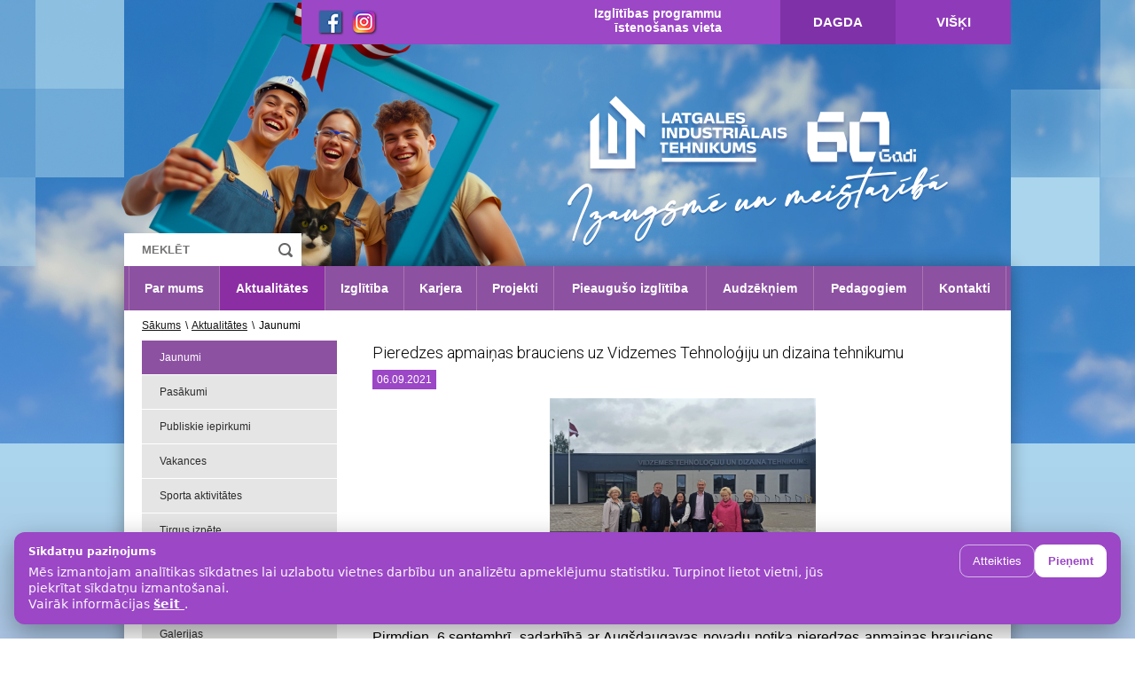

--- FILE ---
content_type: text/html; charset=UTF-8
request_url: https://www.lint.lv/lv/Jaunumi/1/1845/Pieredzes-apmainas-brauciens-uz-Vidzemes-Tehnologiju-un-dizaina-tehnikumu
body_size: 9230
content:
<!doctype html>
<!--[if !IE]> -->
<!--<link type="text/css" rel="stylesheet" href="/css/style.css">-->
<link rel="stylesheet" href="/css/style.css?ver=123" type="text/css" />
<link rel="stylesheet" href="/css/lintlv-popup.css" type="text/css" />
<!-- <![endif]-->
<head>
    
<title> Pieredzes apmaiņas brauciens uz Vidzemes Tehnoloģiju un dizaina tehnikumu -  Jaunumi -  Latgales Industriālais tehnikums</title>
<META name="KEYWORDS" content=""/>
<META name="TITLE" content=" Pieredzes apmaiņas brauciens uz Vidzemes Tehnoloģiju un dizaina tehnikumu -  Jaunumi -  Latgales Industriālais tehnikums"/>
<META name="DESCRIPTION" content=""/>
    <meta http-equiv="Content-Language" content="lv"/>
    <meta charset="utf-8">
    
    <link rel="stylesheet" href="https://cdnjs.cloudflare.com/ajax/libs/font-awesome/4.7.0/css/font-awesome.min.css">
    <link rel="icon" type="image/png" href="/favicon.ico">
    <!--<link href="/css/style.css?v=10" rel="stylesheet"  type="text/css">-->
<link rel="stylesheet" href="/css/style.1768480123.css" type="text/css" />

<link rel="stylesheet" type="text/css" href="/css/barousel.css?v=10" />
<link rel="stylesheet" href="/css/owl.carousel.css?v=10">
<script src="/js/jquery-1.11.0.js"></script>
<script src="/js/jquery.barousel.min.js" type="text/javascript"></script>
<script src="/js/owl.carousel.js"></script>
<script type="text/javascript" src="/js/mainanim.js"></script>

<link rel="stylesheet" href="/fancybox/jquery.fancybox.css">
<script type="text/javascript" src="/fancybox/jquery.fancybox.js"></script>
<script type="text/javascript" src="/fancybox/jquery.mousewheel-3.0.6.pack.js"></script>


 
<script type="text/javascript">
    $(".fancybox").fancybox({
        'transitionIn'	:	'none',
        'transitionOut'	:	'none',
        'speedIn'		:	0,
        'speedOut'		:	0,
        'overlayShow'	:	true,
        'cyclic'		:	true,
        'prevEffect' : 'none',
        'nextEffect' : 'none',
        'openEffect' : 'elastic',
        'closeEffect' : 'elastic'
    });
    $(document).ready(function() {
        $(".fancyboxIframe").fancybox({
            maxWidth	: 900,
            maxHeight	: 600,
            fitToView	: false,
            width		: '90%',
            height		: '90%',
            autoSize	: false,
            closeClick	: false,
            openEffect	: 'none',
            closeEffect	: 'none',
            iframe: {
                scrolling : 'auto',
                preload   : true
            }
        });
		
    $(".example2").fancybox({
        'transitionIn': 'none',
        'transitionOut': 'none',
        'speedIn': 0,
        'speedOut': 0,
        'overlayShow': true,
        'cyclic': true,
        'prevEffect': 'none',
        'nextEffect': 'none',
        'openEffect': 'elastic',
        'closeEffect': 'elastic'
    });

    $("img").removeClass("example2");

    });
    $.fn.scrollTo = function( target, options, callback ){
        if(typeof options == 'function' && arguments.length == 2){ callback = options; options = target; }
        var settings = $.extend({
            scrollTarget  : target,
            offsetTop     : 50,
            duration      : 500,
            easing        : 'swing'
        }, options);
        return this.each(function(){
            var scrollPane = $(this);
            var scrollTarget = (typeof settings.scrollTarget == "number") ? settings.scrollTarget : $(settings.scrollTarget);
            var scrollY = (typeof scrollTarget == "number") ? scrollTarget : scrollTarget.offset().top + scrollPane.scrollTop() - parseInt(settings.offsetTop);
            scrollPane.animate({scrollTop : scrollY }, parseInt(settings.duration), settings.easing, function(){
                if (typeof callback == 'function') { callback.call(this); }
            });
        });
    }
	
</script>
    
    <!-- Google DBT analytics -->
    <script>
        (function (i, s, o, g, r, a, m) {
            i['GoogleAnalyticsObject'] = r;
            i[r] = i[r] || function () {
                    (i[r].q = i[r].q || []).push(arguments)
                }, i[r].l = 1 * new Date();
            a = s.createElement(o),
                m = s.getElementsByTagName(o)[0];
            a.async = 1;
            a.src = g;
            m.parentNode.insertBefore(a, m)
        })(window, document, 'script', 'https://www.google-analytics.com/analytics.js', 'ga');

        ga('create', 'UA-99091411-1', 'auto');
        ga('send', 'pageview');

    </script>
    
    
    
    <!-- Google tag (gtag.js) lint analytics 1 -->
        <script async src="https://www.googletagmanager.com/gtag/js?id=G-1F1SMPR8P6"></script>
        <script>
          window.dataLayer = window.dataLayer || [];
          function gtag(){dataLayer.push(arguments);}
          gtag('js', new Date());
        
          gtag('config', 'G-1F1SMPR8P6');
        </script>
    
    
    <!-- Google Tag Manager -->
    <script>(function(w,d,s,l,i){w[l]=w[l]||[];w[l].push({'gtm.start':
    new Date().getTime(),event:'gtm.js'});var f=d.getElementsByTagName(s)[0],
    j=d.createElement(s),dl=l!='dataLayer'?'&l='+l:'';j.async=true;j.src=
    'https://www.googletagmanager.com/gtm.js?id='+i+dl;f.parentNode.insertBefore(j,f);
    })(window,document,'script','dataLayer','GTM-P3NQ2XHQ');</script>
<!-- End Google Tag Manager -->




    
    
    
    
    
    
     <script src="cssRefresh.js"></script> 
    
    
    
    <script>
// Set the date we're counting down to
var countDownDate = new Date("Dec 24, 2021").getTime();

// Update the count down every 1 second
var x = setInterval(function() {

  // Get today's date and time
  var now = new Date().getTime();
    
  // Find the distance between now and the count down date
  var distance = countDownDate - now;
    
  // Time calculations for days, hours, minutes and seconds
  var days = Math.floor(distance / (1000 * 60 * 60 * 24));
  var hours = Math.floor((distance % (1000 * 60 * 60 * 24)) / (1000 * 60 * 60));
  var minutes = Math.floor((distance % (1000 * 60 * 60)) / (1000 * 60));
  var seconds = Math.floor((distance % (1000 * 60)) / 1000);
    
  // Output the result in an element with c="demo"
  document.getElementById("demo").innerHTML = "Līdz 1. semestra beigām ir palikusi " + days + " diena ";
    
  // If the count down is over, write some text 
  if (distance < 0) {
    clearInterval(x);
    document.getElementById("demo").innerHTML = "1. semestra beigas";
  }
}, 1000);
</script>
    
</head>

<body>
    <!-- Google Tag Manager (noscript) -->
    <noscript><iframe src="https://www.googletagmanager.com/ns.html?id=GTM-P3NQ2XHQ"
    height="0" width="0" style="display:none;visibility:hidden"></iframe></noscript>
    <!-- End Google Tag Manager (noscript) -->
    
    <!--MAIN SLIDER START-->
    <div class="head-bg" style="background-image:url(/userfiles/LIT_ban.png);">
        <div class="slider-overlay"></div>
    </div>
    <!--MAIN SLIDER END-->
    <div class="main-block">
    <!--MAIN CONTAINER START-->
    <div class="main-container">
        <!--HEADER START-->
        <header class="header">
            <div class="container">
                <!--<a href="/lv"><img src="/images/logo.png" class="logo" alt="Latgales Industriālais tehnikums"/></a>-->
                
                
                
                
             
                <div class="topbar">
                   <!-- <div class="languages">
                                        <a href="/lv/Jaunumi" title="Latviski" class="active">LV</a>
                
                    </div>-->
                    
                    <div id="google_translate_element"></div>

                    

<script type="text/javascript">
function googleTranslateElementInit() {
  new google.translate.TranslateElement({pageLanguage: 'lv',includedLanguages: 'lv,en,fr,el,et,is,it,lt,mt,pl,pt,sk,fi,es,tr,de,ka,uk,kk,ro', layout: google.translate.TranslateElement.InlineLayout.SIMPLE}, 'google_translate_element');
}
</script>

<script type="text/javascript" src="//translate.google.com/translate_a/element.js?cb=googleTranslateElementInit"></script>
                    
                    
                    
                    
                    <div class="social_network">
                        <a href="https://www.facebook.com/latgalesindustrialaistehnikums" target="_blank"><img src="/images/facebook_small.png" alt="facebook_LIT"></a>
                        <a href="https://instagram.com/latgalesindustrialaistehnikums" target="_blank"><img src="/images/instagram_small.png" alt="instagram_LIT"></a>
                        <!--<a href="https://www.tiktok.com/@lit_tehnikums" target="_blank"><img src="/images/tiktok_small.png" alt="tiktok_LIT"></a>
                        
                        
                         <a href="https://twitter.com/DBTehnikums/" target="_blank"><img src="/images/twitter_small.png" alt="twitter_DBT"></a> -->
                    </div>
                    <div class="topbar-nav">
                        <span>Izglītības programmu<br>īstenošanas vieta</span>
                                    <a href="/lv/Dagda" title="Dagda">Dagda</a>
                    <a href="/lv/Viski" title="Višķi">Višķi</a>
                            </div>
                    
                </div>
                
                 <a class="activeframe" href="https://www.lint.lv/"></a>
              <!-- <img src="/images/dbt2.png" class="dbt" alt="dbt.lv"/>  //DBT texta josla -->
                <search class="search">
                                        <form method="GET" action="/lv/Meklesana/" style="margin:0;padding:0;">
                        <input type="text" placeholder="MEKLĒT" name="ss" value="">
                        <input type="submit" value="">
                    </form>
                </search>
            </div>
        </header>
        
        
     
        
        
        
        <!-- Messenger Chat Plugin Code -->
    <div id="fb-root"></div>
      <script>
        window.fbAsyncInit = function() {
          FB.init({
            xfbml            : true,
            version          : 'v10.0'
          });
        };

        (function(d, s, id) {
          var js, fjs = d.getElementsByTagName(s)[0];
          if (d.getElementById(id)) return;
          js = d.createElement(s); js.id = id;
          js.src = 'https://connect.facebook.net/lv_LV/sdk/xfbml.customerchat.js';
          fjs.parentNode.insertBefore(js, fjs);
        }(document, 'script', 'facebook-jssdk'));
      </script>

      <!-- Your Chat Plugin code -->
      <div class="fb-customerchat"
        attribution="biz_inbox"
        page_id="1397966907196025">
      </div>
        
        
        
        
        <!--HEADER END-->
        <!--CONTENT START-->
        <main class="content-block">
            
            <div class="container">
                <!--        	<div class="add-order"><a href="/lv/absolventu-forma2">Elektroniskā pieteikuma anketa Absolventu vakaram</a></div>
          
            
            <a class="sideButton1" href="https://www.lint.lv/lv/Uznemsana">UZŅEMŠANA 2021</a>
            
            <a class="sideButton2" href="https://dbt.ilearn.lv/login/index.php">E-vide</a>
            
              -->
            
              <nav class="main-navigation">
                    <ul>
                                       <li><a href="/lv/Par_mums" title="Par mums">Par mums</a></li>
                        <li><a href="/lv/Aktualitates" title="Aktualitātes" class="active">Aktualitātes</a></li>
                        <li><a href="/lv/Izglitiba" title="Izglītība">Izglītība</a></li>
                       <li><a href="/lv/Karjera" title="Karjera">Karjera</a></li>
                       <li><a href="/lv/Projekti" title="Projekti">Projekti</a></li>
                       <li><a href="/lv/Pieauguso-izglitiba" title="Pieaugušo izglītība">Pieaugušo izglītība</a></li>
                       <li><a href="/lv/Audzekniem" title="Audzēkņiem">Audzēkņiem</a></li>
                       <li><a href="/lv/Pedagogiem" title="Pedagogiem">Pedagogiem</a></li>
                       <li><a href="/lv/Kontakti" title="Kontakti">Kontakti</a></li>
                            </ul>
                </nav>
   <!--       <a href="https://stars.gov.lv">    
           <marquee bgcolor="#e20b0b" scrolldelay="50" truespeed style="
    height: 40px;
    color: white;
    font-size: 26px;
    text-decoration: double;
    padding-top: 5px;
    background: rgb(134, 24, 24);
" class="marguee"
>MĀCĪBAS NODARBINĀTAJIEM! PIESAKIES LĪDZ 12. JANVĀRIM PLATFORMĀ stars.gov.lv </marquee> </a>
-->
            
          <!--      <nav class="main-navigation">
                    <ul>
                                       <li><a href="/lv/Par_mums" title="Par mums">Par mums</a></li>
                        <li><a href="/lv/Aktualitates" title="Aktualitātes" class="active">Aktualitātes</a></li>
                        <li><a href="/lv/Izglitiba" title="Izglītība">Izglītība</a></li>
                       <li><a href="/lv/Karjera" title="Karjera">Karjera</a></li>
                       <li><a href="/lv/Projekti" title="Projekti">Projekti</a></li>
                       <li><a href="/lv/Pieauguso-izglitiba" title="Pieaugušo izglītība">Pieaugušo izglītība</a></li>
                       <li><a href="/lv/Audzekniem" title="Audzēkņiem">Audzēkņiem</a></li>
                       <li><a href="/lv/Pedagogiem" title="Pedagogiem">Pedagogiem</a></li>
                       <li><a href="/lv/Kontakti" title="Kontakti">Kontakti</a></li>
                            </ul>
                </nav>
            <a href="https://www.lint.lv/lv/Uznemsana/">    
           <marquee bgcolor="#e20b0b" scrolldelay="50" truespeed style="
    height: 40px;
    color: white;
    font-size: 26px;
    text-decoration: double;
    padding-top: 5px;
    background: rgb(134, 24, 24);
" class="marguee"
>Nāc mācīties Latgales Industriālajā tehnikumā!</marquee> </a>



<div class="uznemsana">
                  <p id="demo"></p>
                    
                </div> -->


<!--<a href="https://www.lint.lv/lv/Jaunumi/1/3937/Papilduznemsana">    
           <marquee bgcolor="#e20b0b" scrolldelay="50" truespeed style="
    height: 40px;
    color: white;
    font-size: 26px;
    text-decoration: double;
    padding-top: 5px;
    background: rgb(134, 24, 24);
" class="marguee"
>PAPILDUZŅEMŠANA 2025./2026.m.g. līdz 30. septembrim. Vairāk informācijas -> SPIED ŠEIT!</marquee> </a> -->
                
                <div class="content-wrapper">
                    <!--TARGET START-->
<div class="target">
    <a href="/lv/Sakums" title="Sākums">Sākums</a>
          <span>\</span>  <a href="/lv/Aktualitates" title="Aktualitātes">Aktualitātes</a>
       <span>\</span>  Jaunumi   </div>
<!--TARGET END-->


<!--LEFT col START-->
<div class="left-ncol">
    <div class="left-nav">
                    <a href="/lv/Jaunumi" title="Jaunumi"  class="active">Jaunumi</a>
                    <a href="/lv/Pasakumi" title="Pasākumi" >Pasākumi</a>
                    <a href="/lv/Publiskie-iepirkumi" title="Publiskie iepirkumi" >Publiskie iepirkumi</a>
                    <a href="/lv/Vakances" title="Vakances" >Vakances</a>
                    <a href="/lv/Sporta-aktivitates" title="Sporta aktivitātes" >Sporta aktivitātes</a>
                    <a href="/lv/Tirgus-izpete" title="Tirgus izpēte" >Tirgus izpēte</a>
                    <a href="/lv/Parskati-un-tames" title="Pārskati un tāmes" >Pārskati un tāmes</a>
                    <a href="/lv/Izsoles" title="Izsoles" >Izsoles</a>
                    <a href="/lv/Galerijas" title="Galerijas" >Galerijas</a>
                    <a href="/lv/Zinu-arhivs" title="Ziņu arhīvs" >Ziņu arhīvs</a>
            </div>
    <div class="left-column [ news-block ]">
    <div class="title"><a href="https://www.lint.lv/lv/Jaunumi">Jaunumi</a></div>
<div class="list">

    
        <a href="/lv/Jaunumi/1/4182/Latgales-Industriala-tehnikuma-jauniesi-piedalas-konkursa-“Young-Car-Mechanic-2026”" class="box">
            <div class="photo" style="background-image: url(/userfiles/c83d7da1f0018fa9e482b0340f242d67.jpg)"></div>
            <span class="text">
                Latgales Industriālā tehnikuma jaunieši piedalās konkursā “Young Car Mechanic 2026”            </span>
        </a>
        
        <a href="/lv/Jaunumi/1/4179/Uzvara-regionalajas-sacensibas-volejbola" class="box">
            <div class="photo" style="background-image: url(/userfiles/7a6e2d8828606a8a1c1550bae8f6d54d.jpg)"></div>
            <span class="text">
                Uzvara reģionālajās sacensībās volejbolā            </span>
        </a>
        
        <a href="/lv/Jaunumi/1/4177/No-detalam-lidz-robotam" class="box">
            <div class="photo" style="background-image: url(/userfiles/149c8ca2bb375a444fce318ecdbcb7a8.jpeg)"></div>
            <span class="text">
                No detaļām līdz robotam            </span>
        </a>
        
</div>
<div class="link-wrapper">
        <a href="/lv/Jaunumi" class="link">Visi jaunumi >></a>
</div>    </div>
    <div id="video-photo-block" class="left-column [ video-photo-block ]">

    <script src="/js/jquery-ui.js"></script>

    <script>
        $(function(){
            $("#video-photo-block").tabs();
        });
    </script>

    <ul class="tabs-nav">
        <!-- <li>
            <a href="#video-block" class="title">Video</a>
        </li> -->
        <li>
            <a href="#photo-block" class="title" href="www.lint.lv/lv/Galerijas">Foto</a>
        </li>
    </ul>
    <!-- <div id="video-block" class="video-block">
        <div class="list">
            <a href="#" class="box">
                <div class="photo" style="background-image: url(/userfiles/61b48ea7efaab27f5b48d675b5ac995c.JPG)"></div>
                <span class="text">
                    Random text here...
                </span>
            </a>
            <a href="#" class="box">
                <div class="photo" style="background-image: url(/userfiles/61b48ea7efaab27f5b48d675b5ac995c.JPG)"></div>
                <span class="text">
                    Random text here...
                    <br>
                    Random text here...
                </span>
            </a>
            <a href="#" class="box">
                <div class="photo" style="background-image: url(/userfiles/61b48ea7efaab27f5b48d675b5ac995c.JPG)"></div>
                <span class="text">
                    Random text here...
                    <br>
                    Random text here...
                    <br>
                    Random text here...
                </span>
            </a>
        </div>
        <div class="link-wrapper">
            <a href="#" class="link">Video arhīvs >></a>
        </div>
    </div> -->
    <div id="photo-block" class="photo-block">
        <a href="https://www.lint.lv/lv/Galerijas"></a>
        <div class="list">

                            
                <a href="/lv/Galerijas/Valodu-nedela---2026_01_23/" class="box">
                    <div class="photo" style="background-image: url(/userfiles/gallery/small/07911c4ccf7ae36cea555741921dac78.jpeg)"></div>
                    <span class="text">Valodu nedēļa - 2026.01.23</span>
                </a>

                                
                <a href="/lv/Galerijas/Musu-tehnikuma-izglitojamie-piedalijas-konkursa-Za/" class="box">
                    <div class="photo" style="background-image: url(/userfiles/gallery/small/797c09266d21b56a995fd042350b8e2f.jpeg)"></div>
                    <span class="text">Mūsu tehnikuma izglītojamie piedalījās konkursā Zaļais Erasmus izaicinājums - 2025.10.17</span>
                </a>

                                
                <a href="/lv/Galerijas/16_04_2025_-IPIV-Dagda-notika-ikgadeja-Liela-talka/" class="box">
                    <div class="photo" style="background-image: url(/userfiles/gallery/small/7b76ce9d6bea60ac56dcb018d90001c3.jpeg)"></div>
                    <span class="text">16.04.2025. IPĪV Dagda notika ikgadējā Lielā talka.</span>
                </a>

                
        </div>
        <div class="link-wrapper">
            <a href="/lv/Galerijas" class="link">Foto arhīvs >></a>
        </div>
    </div>
</div>
</div>
<!--LEFT col END-->
<!--INSIDE CONTENT START-->
<div class="inside-content">
    <div class="full-article">
    <h1>Pieredzes apmaiņas brauciens uz Vidzemes Tehnoloģiju un dizaina tehnikumu</h1>
            <span class="date">06.09.2021</span>
        <div class="clear"></div>
            <a href="/userfiles/4a30855a9e7fc40a63ad2aa5a2072a3d.jpeg" title="Pieredzes apmaiņas brauciens uz Vidzemes Tehnoloģiju un dizaina tehnikumu" rel="fancybox" class="fancybox"><img src="/userfiles/4a30855a9e7fc40a63ad2aa5a2072a3d.jpeg" class="full-article-img" alt=""/></a>
            &nbsp;    <div style="text-align: justify;"><span style="font-size: medium;"><span style="font-family: Arial;">Pirmdien, 6.septembrī, sadarbībā ar Aug&scaron;daugavas novadu notika pieredzes apmaiņas brauciens uz Vidzemes Tehnoloģiju un dizaina tehnikumu Priekuļos. </span></span></div>
<div style="text-align: justify;"><span style="font-size: medium;"><span style="font-family: Arial;">Brauciena mērķis bija iepazīst izglītības programmu &bdquo;Augkopības tehniķis&rdquo; un &bdquo;Lauksaimniecības mehanizācijas tehniķis&rdquo; mācību vidi un tehnisko nodro&scaron;inājumu. Tehnikums Priekuļos, tāpat kā tehnikums Vi&scaron;ķos, ir viens no lauksaimniecības izglītības pamatlicējiem Latvijā.</span></span></div>
<div style="text-align: justify;"><span style="font-size: medium;"><span style="font-family: Arial;">Vidzemes Tehnoloģiju un dizaina tehnikuma direktors Artūrs Sņegovičs iepazīstinot ar darbnīcām un mācību vidi tehnikumā pierādīja, ka tehnikums ir ne vien pieredzes bagāts, bet arī laikam līdzi ejo&scaron;s un moderns. </span></span></div>
<div style="text-align: justify;"><span style="font-size: medium;"><span style="font-family: Arial;">Vizītes dalībnieki priecājās par iespēju iegūt jaunu pieredzi, padomus un idejas, kā veicināt lauksaimniecības izglītības attīstību Latgales reģionā un kopīgiem spēkiem - Latvijā. </span></span></div>
<div style="text-align: justify;"><span style="font-size: medium;"><span style="font-family: Arial;">&nbsp;</span></span></div>
<div style="text-align: justify;"><span style="font-size: medium;"><span style="font-family: Arial;">Sagatavoja: </span></span></div>
<div style="text-align: justify;"><span style="font-size: medium;"><span style="font-family: Arial;">Linda Pūdāne</span></span></div>
<p class="MsoNormal" style="text-align:justify"></p>
<div style="text-align: justify;"><span style="font-size: medium;"><span style="font-family: Arial;">Komunikācijas un karjeras centrs<br />
<br />
</span></span></div>
<div style="text-align: center;"><a href="/upload/priekuli.jpeg" class="example2" rel="example2_group"><img src="/upload/priekuli.jpeg" width="340" height="255" class="example2" alt="" /></a>&nbsp;<a href="/upload/priek.jpeg" class="example2" rel="example2_group"><img src="/upload/priek.jpeg" width="340" height="255" class="example2" alt="" /></a></div>    <a href="javascript:history.back();" class="read-more">&laquo; atpakaļ</a>
    <div class="clear"></div>
</div>
</div>
<!--INSIDE CONTENT END-->
                    <div class="clear"></div>
                    <!--PARTNERS START-->
<div class="partners-block">
    <div class="owl-carousel">
                <div>
            <a href="https://www.caparol.lv"><img src="/userfiles/68a563723eef7deae3d359dc7f65c484.jpg" alt="Caparol"/></a>
        </div>
                <div>
            <a href="https://www.knauf.lv"><img src="/userfiles/57ae9a7ce7cd7f90e03dc890ca212a88.jpg" alt="Knauf"/></a>
        </div>
                <div>
            <a href="https://www.masoc.lv"><img src="/userfiles/b2bfb4118a394cd96b6abb3ab32bf289.jpg" alt="Masoc"/></a>
        </div>
                <div>
            <a href="https://www.izm.gov.lv/lv/"><img src="/userfiles/f40e7212396fb414ed026108d930eab1.jpg" alt="IZM"/></a>
        </div>
                <div>
            <a href="https://latvijas-buvnieku-asociacija.lv"><img src="/userfiles/28174c8274c219ccfb3114f954b349c1.jpg" alt="LBA"/></a>
        </div>
                <div>
            <a href="https://lddk.lv"><img src="/userfiles/43c405b514d53541320d0fe18b9e52c7.jpg" alt="LDDK"/></a>
        </div>
                <div>
            <a href="https://www.sakret.lv"><img src="/userfiles/b18acb88db88e27d45f92cf5a34cead4.jpg" alt="Sakret"/></a>
        </div>
                <div>
            <a href="https://www.prakse.lv"><img src="/userfiles/0c05a61ea6741c2494ac012798160ac2.jpg" alt="Prakse"/></a>
        </div>
                <div>
            <a href="https://ltrta.lv"><img src="/userfiles/0823c38f6ee35cd152d07fd96d449ed8.png" alt="LTRTA"/></a>
        </div>
                <div>
            <a href="https://www.visc.gov.lv/lv"><img src="/userfiles/d4e95c5e4c58f331a47ef92e3afe2e4c.jpg" alt="VISC"/></a>
        </div>
                <div>
            <a href="https://www.ikvd.gov.lv"><img src="/userfiles/cf7b3ed923ca9cc01218ab8cbc61d629.jpg" alt="IKVD"/></a>
        </div>
                <div>
            <a href="https://www.du.lv"><img src="/userfiles/3ea93b90ccc76984cb9474228c03bd5c.jpg" alt="Daugavpils Universitāte"/></a>
        </div>
                <div>
            <a href="https://www.binders.lv"><img src="/userfiles/4370bd4cb85e220a369143fbf0adac89.jpg" alt="Binders"/></a>
        </div>
                <div>
            <a href="https://www.skontoprefab.lv"><img src="/userfiles/57d5f459a23579b20b928d300d8d86ea.jpg" alt="Skonto Prefab"/></a>
        </div>
                <div>
            <a href="https://buvinzenierusavieniba.lv"><img src="/userfiles/8b704dd93682b2905166f05c8b46a477.jpg" alt="Latvijas Būvinženieru Savienība"/></a>
        </div>
                <div>
            <a href="https://www.buvid.lv"><img src="/userfiles/cb3c2747598969809f856a51f30383c3.jpg" alt="Būvniecības industrijas digitalizācijas asociācija"/></a>
        </div>
                <div>
            <a href="https://www.osh.lv"><img src="/userfiles/1f5be00687bea078642c870cbd873bfd.jpg" alt="Darba drošības centrs"/></a>
        </div>
                <div>
            <a href="https://www.skontobuve.lv/lv/"><img src="/userfiles/e13b1516e1caf7902aae5ca7d69eb264.jpg" alt="Skonto Būve"/></a>
        </div>
                <div>
            <a href="https://www.cmb.lv"><img src="/userfiles/a4bbce715297d091f63cea3926f01a25.jpg" alt="Inženieru kompetences centrs"/></a>
        </div>
                <div>
            <a href="https://www.latarh.lv"><img src="/userfiles/41dda4fe4f180501dfbbbed82d0f486f.jpg" alt="Latvijas Arhitektu savienība"/></a>
        </div>
                <div>
            <a href="https://www.xtmbygg.com/lv/"><img src="/userfiles/34437b0163f604e329e8489f74a76b7b.jpg" alt="XTM"/></a>
        </div>
                <div>
            <a href="https://www.intrac.lv"><img src="/userfiles/53375be12753d1f53df5c8e3ccc8f2fb.jpg" alt="Intrac"/></a>
        </div>
                <div>
            <a href="https://intercars.lv"><img src="/userfiles/c54555b58c261311466fb6a506e004b0.jpg" alt="Intercars"/></a>
        </div>
                <div>
            <a href="https://www.jalatvia.lv"><img src="/userfiles/96ad6f23fd8e1f7d012e051d5aa506e6.jpg" alt="JA Latvia"/></a>
        </div>
            </div>
</div>
<!--PARTNERS END-->
                </div>
            </div>
        </main>
        <!--CONTENT END-->
    </div>
    <!--MAIN CONTAINER END-->
    
    
     
    <footer>
        <!--FOOTER START-->
<div class="footer">
    <div class="footer-nav">
        <div class="container">
                        <div class="footer-nav-col">
            <a href="/lv/Par_mums" title="Par mums" class="foot-nav-title">Par mums</a>
            </div>                    <div class="footer-nav-col">
            <a href="/lv/Aktualitates" title="Aktualitātes" class="foot-nav-title">Aktualitātes</a>
            </div>                    <div class="footer-nav-col">
            <a href="/lv/Izglitiba" title="Izglītība" class="foot-nav-title">Izglītība</a>
            </div>                    <div class="footer-nav-col">
            <a href="/lv/Karjera" title="Karjera" class="foot-nav-title">Karjera</a>
            </div>                    <div class="footer-nav-col">
            <a href="/lv/Projekti" title="Projekti" class="foot-nav-title">Projekti</a>
            </div>                    <div class="footer-nav-col">
            <a href="/lv/Pieauguso-izglitiba" title="Pieaugušo izglītība" class="foot-nav-title">Pieaugušo izglītība</a>
            </div>                    <div class="footer-nav-col">
            <a href="/lv/Audzekniem" title="Audzēkņiem" class="foot-nav-title">Audzēkņiem</a>
            </div>                    <div class="footer-nav-col">
            <a href="/lv/Pedagogiem" title="Pedagogiem" class="foot-nav-title">Pedagogiem</a>
            </div>                    <div class="footer-nav-col">
            <a href="/lv/Kontakti" title="Kontakti" class="foot-nav-title">Kontakti</a>
            </div>                    <div class="footer-nav-col">
            <a href="/lv/Pieklustamibas-pazinojums" title="Piekļūstamības paziņojums" class="foot-nav-title">Piekļūstamības paziņojums</a>
            </div>                    <div class="footer-nav-col">
            <a href="/lv/PrivatumaPolitika" title="Privātuma politika" class="foot-nav-title">Privātuma politika</a>
            </div>                    <div class="clear"></div>
        </div>
    </div>
    <div class="sub-footer">
        <div class="container">
            <div class="copyrights">&copy; 2012 - 2026 Latgales Industriālais tehnikums | +371 65446296 | Jātnieku iela 87 | lint@lint.lv</div>
           <!-- <div class="esteriol">
                <a href="http://esteriol.com" target="_blank"><span>Izstrādāts Esteriol studijā</span><img src="/images/esteriol.png" alt="Esteriol studio"></a>
            </div>-->
            <div class="clear"></div>
        </div>
    </div>
</div>
<!--FOOTER END-->
    </footer>
    
</div>
<!-- Popup: HTML -->
<!-- <div id="lintlv-popup" class="lp-hidden" aria-hidden="true">
  <div class="lp-backdrop" data-lp-close></div>

  <div class="lp-dialog" role="dialog" aria-modal="true" aria-labelledby="lp-title" aria-describedby="lp-desc" tabindex="-1">
    <button class="lp-close" type="button" aria-label="Закрыть" data-lp-close>
      <span aria-hidden="true">&times;</span>
    </button>

    <div class="lp-content">
      <div class="lp-badge">lint.lv</div>
      <h2 id="lp-title">Test title</h2>
      <p id="lp-desc">Test text</p>
      <a class="lp-cta" href="https://www.lint.lv/lv/Jaunumi/1/3937/Papilduznemsana" rel="nofollow">test link</a>
    </div>
  </div>
</div>
<script src="/js/lintlv-popup.js" defer></script> -->
 <!-- <script>
    window.ENGINE_IM = window.ENGINE_IM || [];
    window.ENGINE_IM.push({
      type: 'increase',
      id: '3926409988072057001',
    });
  </script>
  <script src="https://cdn.24liveblog.com/engine/engage.js"></script> -->

  <div id="cookie-banner"
       style="position:fixed;left:16px;right:16px;bottom:16px;z-index:9999;
              background:#9b47c6;color:#fff;padding:14px 16px;border-radius:12px;
              box-shadow:0 10px 30px rgba(0,0,0,.35);
              font-family:system-ui,-apple-system,Segoe UI,Roboto,Arial,sans-serif;">
    <div style="display:flex;gap:14px;align-items:flex-start;justify-content:space-between;flex-wrap:wrap;">
      <div style="max-width:920px;line-height:1.35;">
        <div style="font-weight:700;margin-bottom:6px;">
          Sīkdatņu paziņojums
        </div>
        <div style="opacity:.95;font-size:14px;">
          Mēs izmantojam analītikas sīkdatnes lai uzlabotu vietnes darbību un analizētu apmeklējumu statistiku.
          Turpinot lietot vietni, jūs piekrītat sīkdatņu izmantošanai.
          <br>
          Vairāk informācijas
          <a href="https://www.lint.lv/lv/PrivatumaPolitika"
             target="_blank"
             rel="noopener noreferrer"
             style="color:#fff;text-decoration:underline;font-weight:600;">
            šeit
          </a>.
        </div>
      </div>

      <div style="display:flex;gap:10px;align-items:center;margin-left:auto;">
        <button type="button" data-cookie-choice="declined"
                style="background:transparent;
                       border:1px solid rgba(255,255,255,.6);
                       color:#fff;
                       padding:10px 14px;
                       border-radius:10px;
                       cursor:pointer;">
          Atteikties
        </button>

        <button type="button" data-cookie-choice="accepted"
                style="background:#fff;
                       border:1px solid #fff;
                       color:#9b47c6;
                       padding:10px 14px;
                       border-radius:10px;
                       cursor:pointer;
                       font-weight:600;">
          Pieņemt
        </button>
      </div>
    </div>
  </div>

  <script>
    (function () {
      const banner = document.getElementById('cookie-banner');
      if (!banner) return;

      function setCookie(name, value, days) {
        const d = new Date();
        d.setTime(d.getTime() + (days * 24 * 60 * 60 * 1000));
        const expires = "expires=" + d.toUTCString();
        const secure = (location.protocol === 'https:') ? '; Secure' : '';
        document.cookie = name + "=" + encodeURIComponent(value)
          + ";" + expires + "; path=/; SameSite=Lax" + secure;
      }

      banner.addEventListener('click', function (e) {
        const btn = e.target.closest('[data-cookie-choice]');
        if (!btn) return;

        setCookie('cookie_consent_lv', btn.dataset.cookieChoice, 365);
        banner.remove();
      });
    })();
  </script>
 
 
</body>
</html>


--- FILE ---
content_type: text/html; charset=UTF-8
request_url: https://www.lint.lv/css/style.1768480123.css
body_size: 9451
content:
<!doctype html>
<!--[if !IE]> -->
<!--<link type="text/css" rel="stylesheet" href="/css/style.css">-->
<link rel="stylesheet" href="/css/style.css?ver=123" type="text/css" />
<link rel="stylesheet" href="/css/lintlv-popup.css" type="text/css" />
<!-- <![endif]-->
<head>
    
<title> Sākums -  Latgales Industriālais tehnikums</title>
<META name="KEYWORDS" content=""/>
<META name="TITLE" content=" Sākums -  Latgales Industriālais tehnikums"/>
<META name="DESCRIPTION" content=""/>
    <meta http-equiv="Content-Language" content="lv"/>
    <meta charset="utf-8">
    
    <link rel="stylesheet" href="https://cdnjs.cloudflare.com/ajax/libs/font-awesome/4.7.0/css/font-awesome.min.css">
    <link rel="icon" type="image/png" href="/favicon.ico">
    <!--<link href="/css/style.css?v=10" rel="stylesheet"  type="text/css">-->
<link rel="stylesheet" href="/css/style.1768480123.css" type="text/css" />

<link rel="stylesheet" type="text/css" href="/css/barousel.css?v=10" />
<link rel="stylesheet" href="/css/owl.carousel.css?v=10">
<script src="/js/jquery-1.11.0.js"></script>
<script src="/js/jquery.barousel.min.js" type="text/javascript"></script>
<script src="/js/owl.carousel.js"></script>
<script type="text/javascript" src="/js/mainanim.js"></script>

<link rel="stylesheet" href="/fancybox/jquery.fancybox.css">
<script type="text/javascript" src="/fancybox/jquery.fancybox.js"></script>
<script type="text/javascript" src="/fancybox/jquery.mousewheel-3.0.6.pack.js"></script>


 
<script type="text/javascript">
    $(".fancybox").fancybox({
        'transitionIn'	:	'none',
        'transitionOut'	:	'none',
        'speedIn'		:	0,
        'speedOut'		:	0,
        'overlayShow'	:	true,
        'cyclic'		:	true,
        'prevEffect' : 'none',
        'nextEffect' : 'none',
        'openEffect' : 'elastic',
        'closeEffect' : 'elastic'
    });
    $(document).ready(function() {
        $(".fancyboxIframe").fancybox({
            maxWidth	: 900,
            maxHeight	: 600,
            fitToView	: false,
            width		: '90%',
            height		: '90%',
            autoSize	: false,
            closeClick	: false,
            openEffect	: 'none',
            closeEffect	: 'none',
            iframe: {
                scrolling : 'auto',
                preload   : true
            }
        });
		
    $(".example2").fancybox({
        'transitionIn': 'none',
        'transitionOut': 'none',
        'speedIn': 0,
        'speedOut': 0,
        'overlayShow': true,
        'cyclic': true,
        'prevEffect': 'none',
        'nextEffect': 'none',
        'openEffect': 'elastic',
        'closeEffect': 'elastic'
    });

    $("img").removeClass("example2");

    });
    $.fn.scrollTo = function( target, options, callback ){
        if(typeof options == 'function' && arguments.length == 2){ callback = options; options = target; }
        var settings = $.extend({
            scrollTarget  : target,
            offsetTop     : 50,
            duration      : 500,
            easing        : 'swing'
        }, options);
        return this.each(function(){
            var scrollPane = $(this);
            var scrollTarget = (typeof settings.scrollTarget == "number") ? settings.scrollTarget : $(settings.scrollTarget);
            var scrollY = (typeof scrollTarget == "number") ? scrollTarget : scrollTarget.offset().top + scrollPane.scrollTop() - parseInt(settings.offsetTop);
            scrollPane.animate({scrollTop : scrollY }, parseInt(settings.duration), settings.easing, function(){
                if (typeof callback == 'function') { callback.call(this); }
            });
        });
    }
	
</script>
    
    <!-- Google DBT analytics -->
    <script>
        (function (i, s, o, g, r, a, m) {
            i['GoogleAnalyticsObject'] = r;
            i[r] = i[r] || function () {
                    (i[r].q = i[r].q || []).push(arguments)
                }, i[r].l = 1 * new Date();
            a = s.createElement(o),
                m = s.getElementsByTagName(o)[0];
            a.async = 1;
            a.src = g;
            m.parentNode.insertBefore(a, m)
        })(window, document, 'script', 'https://www.google-analytics.com/analytics.js', 'ga');

        ga('create', 'UA-99091411-1', 'auto');
        ga('send', 'pageview');

    </script>
    
    
    
    <!-- Google tag (gtag.js) lint analytics 1 -->
        <script async src="https://www.googletagmanager.com/gtag/js?id=G-1F1SMPR8P6"></script>
        <script>
          window.dataLayer = window.dataLayer || [];
          function gtag(){dataLayer.push(arguments);}
          gtag('js', new Date());
        
          gtag('config', 'G-1F1SMPR8P6');
        </script>
    
    
    <!-- Google Tag Manager -->
    <script>(function(w,d,s,l,i){w[l]=w[l]||[];w[l].push({'gtm.start':
    new Date().getTime(),event:'gtm.js'});var f=d.getElementsByTagName(s)[0],
    j=d.createElement(s),dl=l!='dataLayer'?'&l='+l:'';j.async=true;j.src=
    'https://www.googletagmanager.com/gtm.js?id='+i+dl;f.parentNode.insertBefore(j,f);
    })(window,document,'script','dataLayer','GTM-P3NQ2XHQ');</script>
<!-- End Google Tag Manager -->




    
    
    
    
    
    
     <script src="cssRefresh.js"></script> 
    
    
    
    <script>
// Set the date we're counting down to
var countDownDate = new Date("Dec 24, 2021").getTime();

// Update the count down every 1 second
var x = setInterval(function() {

  // Get today's date and time
  var now = new Date().getTime();
    
  // Find the distance between now and the count down date
  var distance = countDownDate - now;
    
  // Time calculations for days, hours, minutes and seconds
  var days = Math.floor(distance / (1000 * 60 * 60 * 24));
  var hours = Math.floor((distance % (1000 * 60 * 60 * 24)) / (1000 * 60 * 60));
  var minutes = Math.floor((distance % (1000 * 60 * 60)) / (1000 * 60));
  var seconds = Math.floor((distance % (1000 * 60)) / 1000);
    
  // Output the result in an element with c="demo"
  document.getElementById("demo").innerHTML = "Līdz 1. semestra beigām ir palikusi " + days + " diena ";
    
  // If the count down is over, write some text 
  if (distance < 0) {
    clearInterval(x);
    document.getElementById("demo").innerHTML = "1. semestra beigas";
  }
}, 1000);
</script>
    
</head>

<body>
    <!-- Google Tag Manager (noscript) -->
    <noscript><iframe src="https://www.googletagmanager.com/ns.html?id=GTM-P3NQ2XHQ"
    height="0" width="0" style="display:none;visibility:hidden"></iframe></noscript>
    <!-- End Google Tag Manager (noscript) -->
    
<!--MAIN SLIDER START-->
<div class="main-slider">
    <div class="slider-overlay"></div>
    <div id="barousel_itemnav" class="barousel">
        <div class="barousel_image">
                        <img src="/userfiles/bimages/2b6bc30c2625c3ffa115ba50cc1891e1.jpg" alt="" class="default" />
                    </div>
      
        <div class="barousel_content">
                        <div  class="default" style="display: block">
            </div>
                    </div>
          
        <div class="barousel_nav">
        </div>
    </div>
</div>
<!--MAIN SLIDER END-->
<div class="main-block">
    <!--MAIN CONTAINER START-->
    <div class="main-container">
        <!--HEADER START-->
        <header class="header main-header">
            <div class="container">
                <!--<a href="/lv"><img src="/images/logo.png" class="logo" alt="Latgales Industriālais tehnikums"/></a>-->
                
                
                
                
             
                <div class="topbar">
                   <!-- <div class="languages">
                                        <a href="/lv/Sakums" title="Latviski" class="active">LV</a>
                
                    </div>-->
                    
                    <div id="google_translate_element"></div>

                    

<script type="text/javascript">
function googleTranslateElementInit() {
  new google.translate.TranslateElement({pageLanguage: 'lv',includedLanguages: 'lv,en,fr,el,et,is,it,lt,mt,pl,pt,sk,fi,es,tr,de,ka,uk,kk,ro', layout: google.translate.TranslateElement.InlineLayout.SIMPLE}, 'google_translate_element');
}
</script>

<script type="text/javascript" src="//translate.google.com/translate_a/element.js?cb=googleTranslateElementInit"></script>
                    
                    
                    
                    
                    <div class="social_network">
                        <a href="https://www.facebook.com/latgalesindustrialaistehnikums" target="_blank"><img src="/images/facebook_small.png" alt="facebook_LIT"></a>
                        <a href="https://instagram.com/latgalesindustrialaistehnikums" target="_blank"><img src="/images/instagram_small.png" alt="instagram_LIT"></a>
                        <!--<a href="https://www.tiktok.com/@lit_tehnikums" target="_blank"><img src="/images/tiktok_small.png" alt="tiktok_LIT"></a>
                        
                        
                         <a href="https://twitter.com/DBTehnikums/" target="_blank"><img src="/images/twitter_small.png" alt="twitter_DBT"></a> -->
                    </div>
                    <div class="topbar-nav">
                        <span>Izglītības programmu<br>īstenošanas vieta</span>
                                    <a href="/lv/Dagda" title="Dagda">Dagda</a>
                    <a href="/lv/Viski" title="Višķi">Višķi</a>
                            </div>
                    
                </div>
                
                 <a class="activeframe" href="https://www.lint.lv/"></a>
              <!-- <img src="/images/dbt2.png" class="dbt" alt="dbt.lv"/>  //DBT texta josla -->
                <search class="search">
                                        <form method="GET" action="/lv/Meklesana/" style="margin:0;padding:0;">
                        <input type="text" placeholder="MEKLĒT" name="ss" value="">
                        <input type="submit" value="">
                    </form>
                </search>
            </div>
        </header>
        
        
     
        
        
        
        <!-- Messenger Chat Plugin Code -->
    <div id="fb-root"></div>
      <script>
        window.fbAsyncInit = function() {
          FB.init({
            xfbml            : true,
            version          : 'v10.0'
          });
        };

        (function(d, s, id) {
          var js, fjs = d.getElementsByTagName(s)[0];
          if (d.getElementById(id)) return;
          js = d.createElement(s); js.id = id;
          js.src = 'https://connect.facebook.net/lv_LV/sdk/xfbml.customerchat.js';
          fjs.parentNode.insertBefore(js, fjs);
        }(document, 'script', 'facebook-jssdk'));
      </script>

      <!-- Your Chat Plugin code -->
      <div class="fb-customerchat"
        attribution="biz_inbox"
        page_id="1397966907196025">
      </div>
        
        
        
        
        <!--HEADER END-->
        <!--CONTENT START-->
        <main class="content-block">
            
            <div class="container">
                <!--        	<div class="add-order"><a href="/lv/absolventu-forma2">Elektroniskā pieteikuma anketa Absolventu vakaram</a></div>
          
            
            <a class="sideButton1" href="https://www.lint.lv/lv/Uznemsana">UZŅEMŠANA 2021</a>
            
            <a class="sideButton2" href="https://dbt.ilearn.lv/login/index.php">E-vide</a>
            
              -->
            
              <nav class="main-navigation">
                    <ul>
                                       <li><a href="/lv/Par_mums" title="Par mums">Par mums</a></li>
                       <li><a href="/lv/Aktualitates" title="Aktualitātes">Aktualitātes</a></li>
                       <li><a href="/lv/Izglitiba" title="Izglītība">Izglītība</a></li>
                       <li><a href="/lv/Karjera" title="Karjera">Karjera</a></li>
                       <li><a href="/lv/Projekti" title="Projekti">Projekti</a></li>
                       <li><a href="/lv/Pieauguso-izglitiba" title="Pieaugušo izglītība">Pieaugušo izglītība</a></li>
                       <li><a href="/lv/Audzekniem" title="Audzēkņiem">Audzēkņiem</a></li>
                       <li><a href="/lv/Pedagogiem" title="Pedagogiem">Pedagogiem</a></li>
                       <li><a href="/lv/Kontakti" title="Kontakti">Kontakti</a></li>
                            </ul>
                </nav>
   <!--       <a href="https://stars.gov.lv">    
           <marquee bgcolor="#e20b0b" scrolldelay="50" truespeed style="
    height: 40px;
    color: white;
    font-size: 26px;
    text-decoration: double;
    padding-top: 5px;
    background: rgb(134, 24, 24);
" class="marguee"
>MĀCĪBAS NODARBINĀTAJIEM! PIESAKIES LĪDZ 12. JANVĀRIM PLATFORMĀ stars.gov.lv </marquee> </a>
-->
            
          <!--      <nav class="main-navigation">
                    <ul>
                                       <li><a href="/lv/Par_mums" title="Par mums">Par mums</a></li>
                       <li><a href="/lv/Aktualitates" title="Aktualitātes">Aktualitātes</a></li>
                       <li><a href="/lv/Izglitiba" title="Izglītība">Izglītība</a></li>
                       <li><a href="/lv/Karjera" title="Karjera">Karjera</a></li>
                       <li><a href="/lv/Projekti" title="Projekti">Projekti</a></li>
                       <li><a href="/lv/Pieauguso-izglitiba" title="Pieaugušo izglītība">Pieaugušo izglītība</a></li>
                       <li><a href="/lv/Audzekniem" title="Audzēkņiem">Audzēkņiem</a></li>
                       <li><a href="/lv/Pedagogiem" title="Pedagogiem">Pedagogiem</a></li>
                       <li><a href="/lv/Kontakti" title="Kontakti">Kontakti</a></li>
                            </ul>
                </nav>
            <a href="https://www.lint.lv/lv/Uznemsana/">    
           <marquee bgcolor="#e20b0b" scrolldelay="50" truespeed style="
    height: 40px;
    color: white;
    font-size: 26px;
    text-decoration: double;
    padding-top: 5px;
    background: rgb(134, 24, 24);
" class="marguee"
>Nāc mācīties Latgales Industriālajā tehnikumā!</marquee> </a>



<div class="uznemsana">
                  <p id="demo"></p>
                    
                </div> -->


<!--<a href="https://www.lint.lv/lv/Jaunumi/1/3937/Papilduznemsana">    
           <marquee bgcolor="#e20b0b" scrolldelay="50" truespeed style="
    height: 40px;
    color: white;
    font-size: 26px;
    text-decoration: double;
    padding-top: 5px;
    background: rgb(134, 24, 24);
" class="marguee"
>PAPILDUZŅEMŠANA 2025./2026.m.g. līdz 30. septembrim. Vairāk informācijas -> SPIED ŠEIT!</marquee> </a> -->
                
                <div class="content-wrapper">
                    <!--TARGET START-->
<div class="target">
    <a href="/lv/Sakums" title="Sākums">Sākums</a>
    </div>
<!--TARGET END-->
<!--LEFT col START-->
<div class="left-ncol">

    <!-- left-column start -->
    <div class="left-column [ news-block ]">

        <div class="title"><a href="https://www.lint.lv/lv/Jaunumi">Jaunumi</a></div>
<div class="list">

    
        <a href="/lv/Jaunumi/1/4182/Latgales-Industriala-tehnikuma-jauniesi-piedalas-konkursa-“Young-Car-Mechanic-2026”" class="box">
            <div class="photo" style="background-image: url(/userfiles/c83d7da1f0018fa9e482b0340f242d67.jpg)"></div>
            <span class="text">
                Latgales Industriālā tehnikuma jaunieši piedalās konkursā “Young Car Mechanic 2026”            </span>
        </a>
        
        <a href="/lv/Jaunumi/1/4179/Uzvara-regionalajas-sacensibas-volejbola" class="box">
            <div class="photo" style="background-image: url(/userfiles/7a6e2d8828606a8a1c1550bae8f6d54d.jpg)"></div>
            <span class="text">
                Uzvara reģionālajās sacensībās volejbolā            </span>
        </a>
        
        <a href="/lv/Jaunumi/1/4177/No-detalam-lidz-robotam" class="box">
            <div class="photo" style="background-image: url(/userfiles/149c8ca2bb375a444fce318ecdbcb7a8.jpeg)"></div>
            <span class="text">
                No detaļām līdz robotam            </span>
        </a>
        
        <a href="/lv/Jaunumi/1/4180/ASV-Informacijas-centra-konkursa-uzvaretaji" class="box">
            <div class="photo" style="background-image: url(/userfiles/6f1911bff026b31a0d63fa40d48b5927.jpg)"></div>
            <span class="text">
                ASV Informācijas centra konkursa uzvarētāji            </span>
        </a>
        
        <a href="/lv/Jaunumi/1/4175/Volejbola-sacensibas" class="box">
            <div class="photo" style="background-image: url(/userfiles/2f234285e0cf35194a9e998bfe82ebe1.jpg)"></div>
            <span class="text">
                Volejbola sacensības            </span>
        </a>
        
        <a href="/lv/Jaunumi/1/4174/Silto-dzemperu-diena" class="box">
            <div class="photo" style="background-image: url(/userfiles/fa5be1ea2350e28138e1be3b1594eb84.jpg)"></div>
            <span class="text">
                Silto džemperu diena            </span>
        </a>
        
        <a href="/lv/Jaunumi/1/4171/SkillsLatvia2026-pusfinals-nominacija-“Automobilu-tehnologijas”" class="box">
            <div class="photo" style="background-image: url(/userfiles/e0c85645fbc749f80a160dffd2d4dc76.jpg)"></div>
            <span class="text">
                SkillsLatvia2026 pusfināls nominācijā “Automobiļu tehnoloģijas”            </span>
        </a>
        
        <a href="/lv/Jaunumi/1/4170/SkillsLatvia2026-pusfinals-nominacija-“Skatlogu-dizains-un-noformesana”" class="box">
            <div class="photo" style="background-image: url(/userfiles/c6b1b5836f97971ab1c337da3ddb4e8b.jpg)"></div>
            <span class="text">
                SkillsLatvia2026 pusfināls nominācijā “Skatlogu dizains un noformēšana”            </span>
        </a>
        
</div>
<div class="link-wrapper">
        <a href="/lv/Jaunumi" class="link">Visi jaunumi >></a>
</div>
    </div>

    <!-- UZNEMSANA 2019 <div style="width:100%;height:0;padding-bottom:70px;position:relative;">
        
   <a href="https://www.lint.lv/lv/Uznemsana/">
       <img src="/userfiles/dbt.gif" style="width:100%; margin-top:-20px;">
   </a>
   </img></div> -->
    

    <div id="video-photo-block" class="left-column [ video-photo-block ]">

    <script src="/js/jquery-ui.js"></script>

    <script>
        $(function(){
            $("#video-photo-block").tabs();
        });
    </script>

    <ul class="tabs-nav">
        <!-- <li>
            <a href="#video-block" class="title">Video</a>
        </li> -->
        <li>
            <a href="#photo-block" class="title" href="www.lint.lv/lv/Galerijas">Foto</a>
        </li>
    </ul>
    <!-- <div id="video-block" class="video-block">
        <div class="list">
            <a href="#" class="box">
                <div class="photo" style="background-image: url(/userfiles/61b48ea7efaab27f5b48d675b5ac995c.JPG)"></div>
                <span class="text">
                    Random text here...
                </span>
            </a>
            <a href="#" class="box">
                <div class="photo" style="background-image: url(/userfiles/61b48ea7efaab27f5b48d675b5ac995c.JPG)"></div>
                <span class="text">
                    Random text here...
                    <br>
                    Random text here...
                </span>
            </a>
            <a href="#" class="box">
                <div class="photo" style="background-image: url(/userfiles/61b48ea7efaab27f5b48d675b5ac995c.JPG)"></div>
                <span class="text">
                    Random text here...
                    <br>
                    Random text here...
                    <br>
                    Random text here...
                </span>
            </a>
        </div>
        <div class="link-wrapper">
            <a href="#" class="link">Video arhīvs >></a>
        </div>
    </div> -->
    <div id="photo-block" class="photo-block">
        <a href="https://www.lint.lv/lv/Galerijas"></a>
        <div class="list">

                            
                <a href="/lv/Galerijas/RTA-parstavji-viesojas-DBT/" class="box">
                    <div class="photo" style="background-image: url(/userfiles/gallery/small/546e8e12fea24a0034e6d7d3f84c96cd.JPG)"></div>
                    <span class="text">RTA pārstāvji viesojas DBT</span>
                </a>

                                
                <a href="/lv/Galerijas/Izglitojamie-savas-spejas-parbauda-kodesanas-spele/" class="box">
                    <div class="photo" style="background-image: url(/userfiles/gallery/small/40b157d600250f47f24d03a822e1cb4e.JPG)"></div>
                    <span class="text">Izglītojamie savas spējas pārbauda kodēšanas spēlē - 2018.10.24</span>
                </a>

                                
                <a href="/lv/Galerijas/Pasakums-transportlidzeklu-krasotaju-profesionalas/" class="box">
                    <div class="photo" style="background-image: url(/userfiles/gallery/small/a6db72544726da1a4ec243ff0942d0bf.jpg)"></div>
                    <span class="text">Pasākums transportlīdzekļu krāsotāju profesionālās pilnveides jomā - 2024.11.27</span>
                </a>

                
        </div>
        <div class="link-wrapper">
            <a href="/lv/Galerijas" class="link">Foto arhīvs >></a>
        </div>
    </div>
</div>

    <!-- left-column end -->

</div>
<!--LEFT col END-->
<!--INSIDE CONTENT START-->
<div class="inside-content">

    <!-- right-column start -->
    <div class="right-column [ info-block ]">
        <div class="actual-info-block">
                                            <a href="http://lint.lv/lv/Pasakumi" class="box">
                        <div class="image" style="background-image: url(/userfiles/91728dc64511e5832c4fd752fdcb13cc.png)"></div>
                        <div class="wrapper">
                            <div class="text">Iknedēļas pasākumi</div>
                        </div>
                    </a>
                                                                <a href="http://lint.lv/lv/Nodarbibu-saraksts/" class="box">
                        <div class="image" style="background-image: url(/userfiles/cab4384691e681233d1ecb90b9b337ba.png)"></div>
                        <div class="wrapper">
                            <div class="text">Nodarbību saraksts</div>
                        </div>
                    </a>
                                                                <a href="https://www.lint.lv/lv/Macibas-nodarbinatajiem" class="box">
                        <div class="image" style="background-image: url(/userfiles/75dbf72e571b6952c2d26d3a2dc86c51.png)"></div>
                        <div class="wrapper">
                            <div class="text">Mācības nodarbinātajiem</div>
                        </div>
                    </a>
                                                                <a href="https://www.lint.lv/lv/Uznemsana/" class="box">
                        <div class="image" style="background-image: url(/userfiles/8a0f6578b71519633df66bf8a6dd1868.png)"></div>
                        <div class="wrapper">
                            <div class="text">Uzņemšana</div>
                        </div>
                    </a>
                                        </div>


                  <div class="title">Latgales Industriālā tehnikuma jaunieši piedalās konkursā “Young Car Mechanic 2026”</div>  
            
        <!-- <div class="title">Atvērta pieteikšanās mācībām nodarbinātajiem Eiropas Sociālā fonda Plus projektā Nr. 4.2.4.2/1/24/I/001 “Atbalsts pieaugušo individuālajās vajadzībās balstītai pieaugušo izglītībai” platformā stars.gov.lv</div>
            
            -->
            
           <div class="last-info-block">
                <a href="/lv/Jaunumi/1/4182/Latgales-Industriala-tehnikuma-jauniesi-piedalas-konkursa-“Young-Car-Mechanic-2026”" class="[box] last-news-block">
                    <img src="/userfiles/c83d7da1f0018fa9e482b0340f242d67.jpg" alt="Latgales Industriālā tehnikuma jaunieši piedalās konkursā “Young Car Mechanic 2026”">
                </a>
            </div>
            
            <!-- 
             <div class="last-info-block">
                <a href="https://stars.gov.lv/programmas" class="[box] last-news-block">
                    <img src="/userfiles/6711a0360665346254a6cb04c465cb77.jpg" style="width:700px">
                </a>
            </div>-->
            
            
            

            
<!--- PROJEKTI NEWS 
        <div class="title projects-title">
            </div>
        <div class="last-info-block">
           
                <a href="//< // ?=$row["code"];?>" class="box project-box" >
                    <div class="text"></div>
                </a>
                        </div> -->
    </div>
    

    <!-- right-column end -->

</div>
<!--INSIDE CONTENT END-->
<div class="clear"></div>

                    <div class="clear"></div>
                    <!--PARTNERS START-->
<div class="partners-block">
    <div class="owl-carousel">
                <div>
            <a href="https://www.caparol.lv"><img src="/userfiles/68a563723eef7deae3d359dc7f65c484.jpg" alt="Caparol"/></a>
        </div>
                <div>
            <a href="https://www.knauf.lv"><img src="/userfiles/57ae9a7ce7cd7f90e03dc890ca212a88.jpg" alt="Knauf"/></a>
        </div>
                <div>
            <a href="https://www.masoc.lv"><img src="/userfiles/b2bfb4118a394cd96b6abb3ab32bf289.jpg" alt="Masoc"/></a>
        </div>
                <div>
            <a href="https://www.izm.gov.lv/lv/"><img src="/userfiles/f40e7212396fb414ed026108d930eab1.jpg" alt="IZM"/></a>
        </div>
                <div>
            <a href="https://latvijas-buvnieku-asociacija.lv"><img src="/userfiles/28174c8274c219ccfb3114f954b349c1.jpg" alt="LBA"/></a>
        </div>
                <div>
            <a href="https://lddk.lv"><img src="/userfiles/43c405b514d53541320d0fe18b9e52c7.jpg" alt="LDDK"/></a>
        </div>
                <div>
            <a href="https://www.sakret.lv"><img src="/userfiles/b18acb88db88e27d45f92cf5a34cead4.jpg" alt="Sakret"/></a>
        </div>
                <div>
            <a href="https://www.prakse.lv"><img src="/userfiles/0c05a61ea6741c2494ac012798160ac2.jpg" alt="Prakse"/></a>
        </div>
                <div>
            <a href="https://ltrta.lv"><img src="/userfiles/0823c38f6ee35cd152d07fd96d449ed8.png" alt="LTRTA"/></a>
        </div>
                <div>
            <a href="https://www.visc.gov.lv/lv"><img src="/userfiles/d4e95c5e4c58f331a47ef92e3afe2e4c.jpg" alt="VISC"/></a>
        </div>
                <div>
            <a href="https://www.ikvd.gov.lv"><img src="/userfiles/cf7b3ed923ca9cc01218ab8cbc61d629.jpg" alt="IKVD"/></a>
        </div>
                <div>
            <a href="https://www.du.lv"><img src="/userfiles/3ea93b90ccc76984cb9474228c03bd5c.jpg" alt="Daugavpils Universitāte"/></a>
        </div>
                <div>
            <a href="https://www.binders.lv"><img src="/userfiles/4370bd4cb85e220a369143fbf0adac89.jpg" alt="Binders"/></a>
        </div>
                <div>
            <a href="https://www.skontoprefab.lv"><img src="/userfiles/57d5f459a23579b20b928d300d8d86ea.jpg" alt="Skonto Prefab"/></a>
        </div>
                <div>
            <a href="https://buvinzenierusavieniba.lv"><img src="/userfiles/8b704dd93682b2905166f05c8b46a477.jpg" alt="Latvijas Būvinženieru Savienība"/></a>
        </div>
                <div>
            <a href="https://www.buvid.lv"><img src="/userfiles/cb3c2747598969809f856a51f30383c3.jpg" alt="Būvniecības industrijas digitalizācijas asociācija"/></a>
        </div>
                <div>
            <a href="https://www.osh.lv"><img src="/userfiles/1f5be00687bea078642c870cbd873bfd.jpg" alt="Darba drošības centrs"/></a>
        </div>
                <div>
            <a href="https://www.skontobuve.lv/lv/"><img src="/userfiles/e13b1516e1caf7902aae5ca7d69eb264.jpg" alt="Skonto Būve"/></a>
        </div>
                <div>
            <a href="https://www.cmb.lv"><img src="/userfiles/a4bbce715297d091f63cea3926f01a25.jpg" alt="Inženieru kompetences centrs"/></a>
        </div>
                <div>
            <a href="https://www.latarh.lv"><img src="/userfiles/41dda4fe4f180501dfbbbed82d0f486f.jpg" alt="Latvijas Arhitektu savienība"/></a>
        </div>
                <div>
            <a href="https://www.xtmbygg.com/lv/"><img src="/userfiles/34437b0163f604e329e8489f74a76b7b.jpg" alt="XTM"/></a>
        </div>
                <div>
            <a href="https://www.intrac.lv"><img src="/userfiles/53375be12753d1f53df5c8e3ccc8f2fb.jpg" alt="Intrac"/></a>
        </div>
                <div>
            <a href="https://intercars.lv"><img src="/userfiles/c54555b58c261311466fb6a506e004b0.jpg" alt="Intercars"/></a>
        </div>
                <div>
            <a href="https://www.jalatvia.lv"><img src="/userfiles/96ad6f23fd8e1f7d012e051d5aa506e6.jpg" alt="JA Latvia"/></a>
        </div>
            </div>
</div>
<!--PARTNERS END-->
                </div>
            </div>
        </main>
        <!--CONTENT END-->
    </div>
    <!--MAIN CONTAINER END-->
    
    
     
    <footer>
        <!--FOOTER START-->
<div class="footer">
    <div class="footer-nav">
        <div class="container">
                        <div class="footer-nav-col">
            <a href="/lv/Par_mums" title="Par mums" class="foot-nav-title">Par mums</a>
            </div>                    <div class="footer-nav-col">
            <a href="/lv/Aktualitates" title="Aktualitātes" class="foot-nav-title">Aktualitātes</a>
            </div>                    <div class="footer-nav-col">
            <a href="/lv/Izglitiba" title="Izglītība" class="foot-nav-title">Izglītība</a>
            </div>                    <div class="footer-nav-col">
            <a href="/lv/Karjera" title="Karjera" class="foot-nav-title">Karjera</a>
            </div>                    <div class="footer-nav-col">
            <a href="/lv/Projekti" title="Projekti" class="foot-nav-title">Projekti</a>
            </div>                    <div class="footer-nav-col">
            <a href="/lv/Pieauguso-izglitiba" title="Pieaugušo izglītība" class="foot-nav-title">Pieaugušo izglītība</a>
            </div>                    <div class="footer-nav-col">
            <a href="/lv/Audzekniem" title="Audzēkņiem" class="foot-nav-title">Audzēkņiem</a>
            </div>                    <div class="footer-nav-col">
            <a href="/lv/Pedagogiem" title="Pedagogiem" class="foot-nav-title">Pedagogiem</a>
            </div>                    <div class="footer-nav-col">
            <a href="/lv/Kontakti" title="Kontakti" class="foot-nav-title">Kontakti</a>
            </div>                    <div class="footer-nav-col">
            <a href="/lv/Pieklustamibas-pazinojums" title="Piekļūstamības paziņojums" class="foot-nav-title">Piekļūstamības paziņojums</a>
            </div>                    <div class="footer-nav-col">
            <a href="/lv/PrivatumaPolitika" title="Privātuma politika" class="foot-nav-title">Privātuma politika</a>
            </div>                    <div class="clear"></div>
        </div>
    </div>
    <div class="sub-footer">
        <div class="container">
            <div class="copyrights">&copy; 2012 - 2026 Latgales Industriālais tehnikums | +371 65446296 | Jātnieku iela 87 | lint@lint.lv</div>
           <!-- <div class="esteriol">
                <a href="http://esteriol.com" target="_blank"><span>Izstrādāts Esteriol studijā</span><img src="/images/esteriol.png" alt="Esteriol studio"></a>
            </div>-->
            <div class="clear"></div>
        </div>
    </div>
</div>
<!--FOOTER END-->
    </footer>
    
</div>
<!-- Popup: HTML -->
<!-- <div id="lintlv-popup" class="lp-hidden" aria-hidden="true">
  <div class="lp-backdrop" data-lp-close></div>

  <div class="lp-dialog" role="dialog" aria-modal="true" aria-labelledby="lp-title" aria-describedby="lp-desc" tabindex="-1">
    <button class="lp-close" type="button" aria-label="Закрыть" data-lp-close>
      <span aria-hidden="true">&times;</span>
    </button>

    <div class="lp-content">
      <div class="lp-badge">lint.lv</div>
      <h2 id="lp-title">Test title</h2>
      <p id="lp-desc">Test text</p>
      <a class="lp-cta" href="https://www.lint.lv/lv/Jaunumi/1/3937/Papilduznemsana" rel="nofollow">test link</a>
    </div>
  </div>
</div>
<script src="/js/lintlv-popup.js" defer></script> -->
 <!-- <script>
    window.ENGINE_IM = window.ENGINE_IM || [];
    window.ENGINE_IM.push({
      type: 'increase',
      id: '3926409988072057001',
    });
  </script>
  <script src="https://cdn.24liveblog.com/engine/engage.js"></script> -->

  <div id="cookie-banner"
       style="position:fixed;left:16px;right:16px;bottom:16px;z-index:9999;
              background:#9b47c6;color:#fff;padding:14px 16px;border-radius:12px;
              box-shadow:0 10px 30px rgba(0,0,0,.35);
              font-family:system-ui,-apple-system,Segoe UI,Roboto,Arial,sans-serif;">
    <div style="display:flex;gap:14px;align-items:flex-start;justify-content:space-between;flex-wrap:wrap;">
      <div style="max-width:920px;line-height:1.35;">
        <div style="font-weight:700;margin-bottom:6px;">
          Sīkdatņu paziņojums
        </div>
        <div style="opacity:.95;font-size:14px;">
          Mēs izmantojam analītikas sīkdatnes lai uzlabotu vietnes darbību un analizētu apmeklējumu statistiku.
          Turpinot lietot vietni, jūs piekrītat sīkdatņu izmantošanai.
          <br>
          Vairāk informācijas
          <a href="https://www.lint.lv/lv/PrivatumaPolitika"
             target="_blank"
             rel="noopener noreferrer"
             style="color:#fff;text-decoration:underline;font-weight:600;">
            šeit
          </a>.
        </div>
      </div>

      <div style="display:flex;gap:10px;align-items:center;margin-left:auto;">
        <button type="button" data-cookie-choice="declined"
                style="background:transparent;
                       border:1px solid rgba(255,255,255,.6);
                       color:#fff;
                       padding:10px 14px;
                       border-radius:10px;
                       cursor:pointer;">
          Atteikties
        </button>

        <button type="button" data-cookie-choice="accepted"
                style="background:#fff;
                       border:1px solid #fff;
                       color:#9b47c6;
                       padding:10px 14px;
                       border-radius:10px;
                       cursor:pointer;
                       font-weight:600;">
          Pieņemt
        </button>
      </div>
    </div>
  </div>

  <script>
    (function () {
      const banner = document.getElementById('cookie-banner');
      if (!banner) return;

      function setCookie(name, value, days) {
        const d = new Date();
        d.setTime(d.getTime() + (days * 24 * 60 * 60 * 1000));
        const expires = "expires=" + d.toUTCString();
        const secure = (location.protocol === 'https:') ? '; Secure' : '';
        document.cookie = name + "=" + encodeURIComponent(value)
          + ";" + expires + "; path=/; SameSite=Lax" + secure;
      }

      banner.addEventListener('click', function (e) {
        const btn = e.target.closest('[data-cookie-choice]');
        if (!btn) return;

        setCookie('cookie_consent_lv', btn.dataset.cookieChoice, 365);
        banner.remove();
      });
    })();
  </script>
 
 
</body>
</html>


--- FILE ---
content_type: text/html; charset=UTF-8
request_url: https://www.lint.lv/lv/Jaunumi/1/1845/cssRefresh.js
body_size: 9272
content:
<!doctype html>
<!--[if !IE]> -->
<!--<link type="text/css" rel="stylesheet" href="/css/style.css">-->
<link rel="stylesheet" href="/css/style.css?ver=123" type="text/css" />
<link rel="stylesheet" href="/css/lintlv-popup.css" type="text/css" />
<!-- <![endif]-->
<head>
    
<title> Pieredzes apmaiņas brauciens uz Vidzemes Tehnoloģiju un dizaina tehnikumu -  Jaunumi -  Latgales Industriālais tehnikums</title>
<META name="KEYWORDS" content=""/>
<META name="TITLE" content=" Pieredzes apmaiņas brauciens uz Vidzemes Tehnoloģiju un dizaina tehnikumu -  Jaunumi -  Latgales Industriālais tehnikums"/>
<META name="DESCRIPTION" content=""/>
    <meta http-equiv="Content-Language" content="lv"/>
    <meta charset="utf-8">
    
    <link rel="stylesheet" href="https://cdnjs.cloudflare.com/ajax/libs/font-awesome/4.7.0/css/font-awesome.min.css">
    <link rel="icon" type="image/png" href="/favicon.ico">
    <!--<link href="/css/style.css?v=10" rel="stylesheet"  type="text/css">-->
<link rel="stylesheet" href="/css/style.1768480123.css" type="text/css" />

<link rel="stylesheet" type="text/css" href="/css/barousel.css?v=10" />
<link rel="stylesheet" href="/css/owl.carousel.css?v=10">
<script src="/js/jquery-1.11.0.js"></script>
<script src="/js/jquery.barousel.min.js" type="text/javascript"></script>
<script src="/js/owl.carousel.js"></script>
<script type="text/javascript" src="/js/mainanim.js"></script>

<link rel="stylesheet" href="/fancybox/jquery.fancybox.css">
<script type="text/javascript" src="/fancybox/jquery.fancybox.js"></script>
<script type="text/javascript" src="/fancybox/jquery.mousewheel-3.0.6.pack.js"></script>


 
<script type="text/javascript">
    $(".fancybox").fancybox({
        'transitionIn'	:	'none',
        'transitionOut'	:	'none',
        'speedIn'		:	0,
        'speedOut'		:	0,
        'overlayShow'	:	true,
        'cyclic'		:	true,
        'prevEffect' : 'none',
        'nextEffect' : 'none',
        'openEffect' : 'elastic',
        'closeEffect' : 'elastic'
    });
    $(document).ready(function() {
        $(".fancyboxIframe").fancybox({
            maxWidth	: 900,
            maxHeight	: 600,
            fitToView	: false,
            width		: '90%',
            height		: '90%',
            autoSize	: false,
            closeClick	: false,
            openEffect	: 'none',
            closeEffect	: 'none',
            iframe: {
                scrolling : 'auto',
                preload   : true
            }
        });
		
    $(".example2").fancybox({
        'transitionIn': 'none',
        'transitionOut': 'none',
        'speedIn': 0,
        'speedOut': 0,
        'overlayShow': true,
        'cyclic': true,
        'prevEffect': 'none',
        'nextEffect': 'none',
        'openEffect': 'elastic',
        'closeEffect': 'elastic'
    });

    $("img").removeClass("example2");

    });
    $.fn.scrollTo = function( target, options, callback ){
        if(typeof options == 'function' && arguments.length == 2){ callback = options; options = target; }
        var settings = $.extend({
            scrollTarget  : target,
            offsetTop     : 50,
            duration      : 500,
            easing        : 'swing'
        }, options);
        return this.each(function(){
            var scrollPane = $(this);
            var scrollTarget = (typeof settings.scrollTarget == "number") ? settings.scrollTarget : $(settings.scrollTarget);
            var scrollY = (typeof scrollTarget == "number") ? scrollTarget : scrollTarget.offset().top + scrollPane.scrollTop() - parseInt(settings.offsetTop);
            scrollPane.animate({scrollTop : scrollY }, parseInt(settings.duration), settings.easing, function(){
                if (typeof callback == 'function') { callback.call(this); }
            });
        });
    }
	
</script>
    
    <!-- Google DBT analytics -->
    <script>
        (function (i, s, o, g, r, a, m) {
            i['GoogleAnalyticsObject'] = r;
            i[r] = i[r] || function () {
                    (i[r].q = i[r].q || []).push(arguments)
                }, i[r].l = 1 * new Date();
            a = s.createElement(o),
                m = s.getElementsByTagName(o)[0];
            a.async = 1;
            a.src = g;
            m.parentNode.insertBefore(a, m)
        })(window, document, 'script', 'https://www.google-analytics.com/analytics.js', 'ga');

        ga('create', 'UA-99091411-1', 'auto');
        ga('send', 'pageview');

    </script>
    
    
    
    <!-- Google tag (gtag.js) lint analytics 1 -->
        <script async src="https://www.googletagmanager.com/gtag/js?id=G-1F1SMPR8P6"></script>
        <script>
          window.dataLayer = window.dataLayer || [];
          function gtag(){dataLayer.push(arguments);}
          gtag('js', new Date());
        
          gtag('config', 'G-1F1SMPR8P6');
        </script>
    
    
    <!-- Google Tag Manager -->
    <script>(function(w,d,s,l,i){w[l]=w[l]||[];w[l].push({'gtm.start':
    new Date().getTime(),event:'gtm.js'});var f=d.getElementsByTagName(s)[0],
    j=d.createElement(s),dl=l!='dataLayer'?'&l='+l:'';j.async=true;j.src=
    'https://www.googletagmanager.com/gtm.js?id='+i+dl;f.parentNode.insertBefore(j,f);
    })(window,document,'script','dataLayer','GTM-P3NQ2XHQ');</script>
<!-- End Google Tag Manager -->




    
    
    
    
    
    
     <script src="cssRefresh.js"></script> 
    
    
    
    <script>
// Set the date we're counting down to
var countDownDate = new Date("Dec 24, 2021").getTime();

// Update the count down every 1 second
var x = setInterval(function() {

  // Get today's date and time
  var now = new Date().getTime();
    
  // Find the distance between now and the count down date
  var distance = countDownDate - now;
    
  // Time calculations for days, hours, minutes and seconds
  var days = Math.floor(distance / (1000 * 60 * 60 * 24));
  var hours = Math.floor((distance % (1000 * 60 * 60 * 24)) / (1000 * 60 * 60));
  var minutes = Math.floor((distance % (1000 * 60 * 60)) / (1000 * 60));
  var seconds = Math.floor((distance % (1000 * 60)) / 1000);
    
  // Output the result in an element with c="demo"
  document.getElementById("demo").innerHTML = "Līdz 1. semestra beigām ir palikusi " + days + " diena ";
    
  // If the count down is over, write some text 
  if (distance < 0) {
    clearInterval(x);
    document.getElementById("demo").innerHTML = "1. semestra beigas";
  }
}, 1000);
</script>
    
</head>

<body>
    <!-- Google Tag Manager (noscript) -->
    <noscript><iframe src="https://www.googletagmanager.com/ns.html?id=GTM-P3NQ2XHQ"
    height="0" width="0" style="display:none;visibility:hidden"></iframe></noscript>
    <!-- End Google Tag Manager (noscript) -->
    
    <!--MAIN SLIDER START-->
    <div class="head-bg" style="background-image:url(/userfiles/LIT_ban.png);">
        <div class="slider-overlay"></div>
    </div>
    <!--MAIN SLIDER END-->
    <div class="main-block">
    <!--MAIN CONTAINER START-->
    <div class="main-container">
        <!--HEADER START-->
        <header class="header">
            <div class="container">
                <!--<a href="/lv"><img src="/images/logo.png" class="logo" alt="Latgales Industriālais tehnikums"/></a>-->
                
                
                
                
             
                <div class="topbar">
                   <!-- <div class="languages">
                                        <a href="/lv/Jaunumi" title="Latviski" class="active">LV</a>
                
                    </div>-->
                    
                    <div id="google_translate_element"></div>

                    

<script type="text/javascript">
function googleTranslateElementInit() {
  new google.translate.TranslateElement({pageLanguage: 'lv',includedLanguages: 'lv,en,fr,el,et,is,it,lt,mt,pl,pt,sk,fi,es,tr,de,ka,uk,kk,ro', layout: google.translate.TranslateElement.InlineLayout.SIMPLE}, 'google_translate_element');
}
</script>

<script type="text/javascript" src="//translate.google.com/translate_a/element.js?cb=googleTranslateElementInit"></script>
                    
                    
                    
                    
                    <div class="social_network">
                        <a href="https://www.facebook.com/latgalesindustrialaistehnikums" target="_blank"><img src="/images/facebook_small.png" alt="facebook_LIT"></a>
                        <a href="https://instagram.com/latgalesindustrialaistehnikums" target="_blank"><img src="/images/instagram_small.png" alt="instagram_LIT"></a>
                        <!--<a href="https://www.tiktok.com/@lit_tehnikums" target="_blank"><img src="/images/tiktok_small.png" alt="tiktok_LIT"></a>
                        
                        
                         <a href="https://twitter.com/DBTehnikums/" target="_blank"><img src="/images/twitter_small.png" alt="twitter_DBT"></a> -->
                    </div>
                    <div class="topbar-nav">
                        <span>Izglītības programmu<br>īstenošanas vieta</span>
                                    <a href="/lv/Dagda" title="Dagda">Dagda</a>
                    <a href="/lv/Viski" title="Višķi">Višķi</a>
                            </div>
                    
                </div>
                
                 <a class="activeframe" href="https://www.lint.lv/"></a>
              <!-- <img src="/images/dbt2.png" class="dbt" alt="dbt.lv"/>  //DBT texta josla -->
                <search class="search">
                                        <form method="GET" action="/lv/Meklesana/" style="margin:0;padding:0;">
                        <input type="text" placeholder="MEKLĒT" name="ss" value="">
                        <input type="submit" value="">
                    </form>
                </search>
            </div>
        </header>
        
        
     
        
        
        
        <!-- Messenger Chat Plugin Code -->
    <div id="fb-root"></div>
      <script>
        window.fbAsyncInit = function() {
          FB.init({
            xfbml            : true,
            version          : 'v10.0'
          });
        };

        (function(d, s, id) {
          var js, fjs = d.getElementsByTagName(s)[0];
          if (d.getElementById(id)) return;
          js = d.createElement(s); js.id = id;
          js.src = 'https://connect.facebook.net/lv_LV/sdk/xfbml.customerchat.js';
          fjs.parentNode.insertBefore(js, fjs);
        }(document, 'script', 'facebook-jssdk'));
      </script>

      <!-- Your Chat Plugin code -->
      <div class="fb-customerchat"
        attribution="biz_inbox"
        page_id="1397966907196025">
      </div>
        
        
        
        
        <!--HEADER END-->
        <!--CONTENT START-->
        <main class="content-block">
            
            <div class="container">
                <!--        	<div class="add-order"><a href="/lv/absolventu-forma2">Elektroniskā pieteikuma anketa Absolventu vakaram</a></div>
          
            
            <a class="sideButton1" href="https://www.lint.lv/lv/Uznemsana">UZŅEMŠANA 2021</a>
            
            <a class="sideButton2" href="https://dbt.ilearn.lv/login/index.php">E-vide</a>
            
              -->
            
              <nav class="main-navigation">
                    <ul>
                                       <li><a href="/lv/Par_mums" title="Par mums">Par mums</a></li>
                        <li><a href="/lv/Aktualitates" title="Aktualitātes" class="active">Aktualitātes</a></li>
                        <li><a href="/lv/Izglitiba" title="Izglītība">Izglītība</a></li>
                       <li><a href="/lv/Karjera" title="Karjera">Karjera</a></li>
                       <li><a href="/lv/Projekti" title="Projekti">Projekti</a></li>
                       <li><a href="/lv/Pieauguso-izglitiba" title="Pieaugušo izglītība">Pieaugušo izglītība</a></li>
                       <li><a href="/lv/Audzekniem" title="Audzēkņiem">Audzēkņiem</a></li>
                       <li><a href="/lv/Pedagogiem" title="Pedagogiem">Pedagogiem</a></li>
                       <li><a href="/lv/Kontakti" title="Kontakti">Kontakti</a></li>
                            </ul>
                </nav>
   <!--       <a href="https://stars.gov.lv">    
           <marquee bgcolor="#e20b0b" scrolldelay="50" truespeed style="
    height: 40px;
    color: white;
    font-size: 26px;
    text-decoration: double;
    padding-top: 5px;
    background: rgb(134, 24, 24);
" class="marguee"
>MĀCĪBAS NODARBINĀTAJIEM! PIESAKIES LĪDZ 12. JANVĀRIM PLATFORMĀ stars.gov.lv </marquee> </a>
-->
            
          <!--      <nav class="main-navigation">
                    <ul>
                                       <li><a href="/lv/Par_mums" title="Par mums">Par mums</a></li>
                        <li><a href="/lv/Aktualitates" title="Aktualitātes" class="active">Aktualitātes</a></li>
                        <li><a href="/lv/Izglitiba" title="Izglītība">Izglītība</a></li>
                       <li><a href="/lv/Karjera" title="Karjera">Karjera</a></li>
                       <li><a href="/lv/Projekti" title="Projekti">Projekti</a></li>
                       <li><a href="/lv/Pieauguso-izglitiba" title="Pieaugušo izglītība">Pieaugušo izglītība</a></li>
                       <li><a href="/lv/Audzekniem" title="Audzēkņiem">Audzēkņiem</a></li>
                       <li><a href="/lv/Pedagogiem" title="Pedagogiem">Pedagogiem</a></li>
                       <li><a href="/lv/Kontakti" title="Kontakti">Kontakti</a></li>
                            </ul>
                </nav>
            <a href="https://www.lint.lv/lv/Uznemsana/">    
           <marquee bgcolor="#e20b0b" scrolldelay="50" truespeed style="
    height: 40px;
    color: white;
    font-size: 26px;
    text-decoration: double;
    padding-top: 5px;
    background: rgb(134, 24, 24);
" class="marguee"
>Nāc mācīties Latgales Industriālajā tehnikumā!</marquee> </a>



<div class="uznemsana">
                  <p id="demo"></p>
                    
                </div> -->


<!--<a href="https://www.lint.lv/lv/Jaunumi/1/3937/Papilduznemsana">    
           <marquee bgcolor="#e20b0b" scrolldelay="50" truespeed style="
    height: 40px;
    color: white;
    font-size: 26px;
    text-decoration: double;
    padding-top: 5px;
    background: rgb(134, 24, 24);
" class="marguee"
>PAPILDUZŅEMŠANA 2025./2026.m.g. līdz 30. septembrim. Vairāk informācijas -> SPIED ŠEIT!</marquee> </a> -->
                
                <div class="content-wrapper">
                    <!--TARGET START-->
<div class="target">
    <a href="/lv/Sakums" title="Sākums">Sākums</a>
          <span>\</span>  <a href="/lv/Aktualitates" title="Aktualitātes">Aktualitātes</a>
       <span>\</span>  Jaunumi   </div>
<!--TARGET END-->


<!--LEFT col START-->
<div class="left-ncol">
    <div class="left-nav">
                    <a href="/lv/Jaunumi" title="Jaunumi"  class="active">Jaunumi</a>
                    <a href="/lv/Pasakumi" title="Pasākumi" >Pasākumi</a>
                    <a href="/lv/Publiskie-iepirkumi" title="Publiskie iepirkumi" >Publiskie iepirkumi</a>
                    <a href="/lv/Vakances" title="Vakances" >Vakances</a>
                    <a href="/lv/Sporta-aktivitates" title="Sporta aktivitātes" >Sporta aktivitātes</a>
                    <a href="/lv/Tirgus-izpete" title="Tirgus izpēte" >Tirgus izpēte</a>
                    <a href="/lv/Parskati-un-tames" title="Pārskati un tāmes" >Pārskati un tāmes</a>
                    <a href="/lv/Izsoles" title="Izsoles" >Izsoles</a>
                    <a href="/lv/Galerijas" title="Galerijas" >Galerijas</a>
                    <a href="/lv/Zinu-arhivs" title="Ziņu arhīvs" >Ziņu arhīvs</a>
            </div>
    <div class="left-column [ news-block ]">
    <div class="title"><a href="https://www.lint.lv/lv/Jaunumi">Jaunumi</a></div>
<div class="list">

    
        <a href="/lv/Jaunumi/1/4182/Latgales-Industriala-tehnikuma-jauniesi-piedalas-konkursa-“Young-Car-Mechanic-2026”" class="box">
            <div class="photo" style="background-image: url(/userfiles/c83d7da1f0018fa9e482b0340f242d67.jpg)"></div>
            <span class="text">
                Latgales Industriālā tehnikuma jaunieši piedalās konkursā “Young Car Mechanic 2026”            </span>
        </a>
        
        <a href="/lv/Jaunumi/1/4179/Uzvara-regionalajas-sacensibas-volejbola" class="box">
            <div class="photo" style="background-image: url(/userfiles/7a6e2d8828606a8a1c1550bae8f6d54d.jpg)"></div>
            <span class="text">
                Uzvara reģionālajās sacensībās volejbolā            </span>
        </a>
        
        <a href="/lv/Jaunumi/1/4177/No-detalam-lidz-robotam" class="box">
            <div class="photo" style="background-image: url(/userfiles/149c8ca2bb375a444fce318ecdbcb7a8.jpeg)"></div>
            <span class="text">
                No detaļām līdz robotam            </span>
        </a>
        
</div>
<div class="link-wrapper">
        <a href="/lv/Jaunumi" class="link">Visi jaunumi >></a>
</div>    </div>
    <div id="video-photo-block" class="left-column [ video-photo-block ]">

    <script src="/js/jquery-ui.js"></script>

    <script>
        $(function(){
            $("#video-photo-block").tabs();
        });
    </script>

    <ul class="tabs-nav">
        <!-- <li>
            <a href="#video-block" class="title">Video</a>
        </li> -->
        <li>
            <a href="#photo-block" class="title" href="www.lint.lv/lv/Galerijas">Foto</a>
        </li>
    </ul>
    <!-- <div id="video-block" class="video-block">
        <div class="list">
            <a href="#" class="box">
                <div class="photo" style="background-image: url(/userfiles/61b48ea7efaab27f5b48d675b5ac995c.JPG)"></div>
                <span class="text">
                    Random text here...
                </span>
            </a>
            <a href="#" class="box">
                <div class="photo" style="background-image: url(/userfiles/61b48ea7efaab27f5b48d675b5ac995c.JPG)"></div>
                <span class="text">
                    Random text here...
                    <br>
                    Random text here...
                </span>
            </a>
            <a href="#" class="box">
                <div class="photo" style="background-image: url(/userfiles/61b48ea7efaab27f5b48d675b5ac995c.JPG)"></div>
                <span class="text">
                    Random text here...
                    <br>
                    Random text here...
                    <br>
                    Random text here...
                </span>
            </a>
        </div>
        <div class="link-wrapper">
            <a href="#" class="link">Video arhīvs >></a>
        </div>
    </div> -->
    <div id="photo-block" class="photo-block">
        <a href="https://www.lint.lv/lv/Galerijas"></a>
        <div class="list">

                            
                <a href="/lv/Galerijas/Tiksanas-ar-Latvijas-Buvniecibas-nozares-arodbiedr/" class="box">
                    <div class="photo" style="background-image: url(/userfiles/gallery/small/30117f29a6a27caa781875d4f2528b2e.jpeg)"></div>
                    <span class="text">Tikšanās ar Latvijas Būvniecības nozares arodbiedrības pārstāvi - 2025.10.10</span>
                </a>

                                
                <a href="/lv/Galerijas/Zinibu-diena-2019-Dagda---2019_09_02/" class="box">
                    <div class="photo" style="background-image: url(/userfiles/gallery/small/fc6d9f9009339f5a82620fa5c3aa9a2f.jpg)"></div>
                    <span class="text">Zinību diena 2019 Dagda - 2019.09.02</span>
                </a>

                                
                <a href="/lv/Galerijas/Uznemejdarbibas-izglitibas-konference-Izaugsmes-ko/" class="box">
                    <div class="photo" style="background-image: url(/userfiles/gallery/small/3feb5d8e58c0cac3c7b0f3b4471ae962.jpg)"></div>
                    <span class="text">Uzņēmējdarbības izglītības konference Izaugsmes kods - 2025.08.20</span>
                </a>

                
        </div>
        <div class="link-wrapper">
            <a href="/lv/Galerijas" class="link">Foto arhīvs >></a>
        </div>
    </div>
</div>
</div>
<!--LEFT col END-->
<!--INSIDE CONTENT START-->
<div class="inside-content">
    <div class="full-article">
    <h1>Pieredzes apmaiņas brauciens uz Vidzemes Tehnoloģiju un dizaina tehnikumu</h1>
            <span class="date">06.09.2021</span>
        <div class="clear"></div>
            <a href="/userfiles/4a30855a9e7fc40a63ad2aa5a2072a3d.jpeg" title="Pieredzes apmaiņas brauciens uz Vidzemes Tehnoloģiju un dizaina tehnikumu" rel="fancybox" class="fancybox"><img src="/userfiles/4a30855a9e7fc40a63ad2aa5a2072a3d.jpeg" class="full-article-img" alt=""/></a>
            &nbsp;    <div style="text-align: justify;"><span style="font-size: medium;"><span style="font-family: Arial;">Pirmdien, 6.septembrī, sadarbībā ar Aug&scaron;daugavas novadu notika pieredzes apmaiņas brauciens uz Vidzemes Tehnoloģiju un dizaina tehnikumu Priekuļos. </span></span></div>
<div style="text-align: justify;"><span style="font-size: medium;"><span style="font-family: Arial;">Brauciena mērķis bija iepazīst izglītības programmu &bdquo;Augkopības tehniķis&rdquo; un &bdquo;Lauksaimniecības mehanizācijas tehniķis&rdquo; mācību vidi un tehnisko nodro&scaron;inājumu. Tehnikums Priekuļos, tāpat kā tehnikums Vi&scaron;ķos, ir viens no lauksaimniecības izglītības pamatlicējiem Latvijā.</span></span></div>
<div style="text-align: justify;"><span style="font-size: medium;"><span style="font-family: Arial;">Vidzemes Tehnoloģiju un dizaina tehnikuma direktors Artūrs Sņegovičs iepazīstinot ar darbnīcām un mācību vidi tehnikumā pierādīja, ka tehnikums ir ne vien pieredzes bagāts, bet arī laikam līdzi ejo&scaron;s un moderns. </span></span></div>
<div style="text-align: justify;"><span style="font-size: medium;"><span style="font-family: Arial;">Vizītes dalībnieki priecājās par iespēju iegūt jaunu pieredzi, padomus un idejas, kā veicināt lauksaimniecības izglītības attīstību Latgales reģionā un kopīgiem spēkiem - Latvijā. </span></span></div>
<div style="text-align: justify;"><span style="font-size: medium;"><span style="font-family: Arial;">&nbsp;</span></span></div>
<div style="text-align: justify;"><span style="font-size: medium;"><span style="font-family: Arial;">Sagatavoja: </span></span></div>
<div style="text-align: justify;"><span style="font-size: medium;"><span style="font-family: Arial;">Linda Pūdāne</span></span></div>
<p class="MsoNormal" style="text-align:justify"></p>
<div style="text-align: justify;"><span style="font-size: medium;"><span style="font-family: Arial;">Komunikācijas un karjeras centrs<br />
<br />
</span></span></div>
<div style="text-align: center;"><a href="/upload/priekuli.jpeg" class="example2" rel="example2_group"><img src="/upload/priekuli.jpeg" width="340" height="255" class="example2" alt="" /></a>&nbsp;<a href="/upload/priek.jpeg" class="example2" rel="example2_group"><img src="/upload/priek.jpeg" width="340" height="255" class="example2" alt="" /></a></div>    <a href="javascript:history.back();" class="read-more">&laquo; atpakaļ</a>
    <div class="clear"></div>
</div>
</div>
<!--INSIDE CONTENT END-->
                    <div class="clear"></div>
                    <!--PARTNERS START-->
<div class="partners-block">
    <div class="owl-carousel">
                <div>
            <a href="https://www.caparol.lv"><img src="/userfiles/68a563723eef7deae3d359dc7f65c484.jpg" alt="Caparol"/></a>
        </div>
                <div>
            <a href="https://www.knauf.lv"><img src="/userfiles/57ae9a7ce7cd7f90e03dc890ca212a88.jpg" alt="Knauf"/></a>
        </div>
                <div>
            <a href="https://www.masoc.lv"><img src="/userfiles/b2bfb4118a394cd96b6abb3ab32bf289.jpg" alt="Masoc"/></a>
        </div>
                <div>
            <a href="https://www.izm.gov.lv/lv/"><img src="/userfiles/f40e7212396fb414ed026108d930eab1.jpg" alt="IZM"/></a>
        </div>
                <div>
            <a href="https://latvijas-buvnieku-asociacija.lv"><img src="/userfiles/28174c8274c219ccfb3114f954b349c1.jpg" alt="LBA"/></a>
        </div>
                <div>
            <a href="https://lddk.lv"><img src="/userfiles/43c405b514d53541320d0fe18b9e52c7.jpg" alt="LDDK"/></a>
        </div>
                <div>
            <a href="https://www.sakret.lv"><img src="/userfiles/b18acb88db88e27d45f92cf5a34cead4.jpg" alt="Sakret"/></a>
        </div>
                <div>
            <a href="https://www.prakse.lv"><img src="/userfiles/0c05a61ea6741c2494ac012798160ac2.jpg" alt="Prakse"/></a>
        </div>
                <div>
            <a href="https://ltrta.lv"><img src="/userfiles/0823c38f6ee35cd152d07fd96d449ed8.png" alt="LTRTA"/></a>
        </div>
                <div>
            <a href="https://www.visc.gov.lv/lv"><img src="/userfiles/d4e95c5e4c58f331a47ef92e3afe2e4c.jpg" alt="VISC"/></a>
        </div>
                <div>
            <a href="https://www.ikvd.gov.lv"><img src="/userfiles/cf7b3ed923ca9cc01218ab8cbc61d629.jpg" alt="IKVD"/></a>
        </div>
                <div>
            <a href="https://www.du.lv"><img src="/userfiles/3ea93b90ccc76984cb9474228c03bd5c.jpg" alt="Daugavpils Universitāte"/></a>
        </div>
                <div>
            <a href="https://www.binders.lv"><img src="/userfiles/4370bd4cb85e220a369143fbf0adac89.jpg" alt="Binders"/></a>
        </div>
                <div>
            <a href="https://www.skontoprefab.lv"><img src="/userfiles/57d5f459a23579b20b928d300d8d86ea.jpg" alt="Skonto Prefab"/></a>
        </div>
                <div>
            <a href="https://buvinzenierusavieniba.lv"><img src="/userfiles/8b704dd93682b2905166f05c8b46a477.jpg" alt="Latvijas Būvinženieru Savienība"/></a>
        </div>
                <div>
            <a href="https://www.buvid.lv"><img src="/userfiles/cb3c2747598969809f856a51f30383c3.jpg" alt="Būvniecības industrijas digitalizācijas asociācija"/></a>
        </div>
                <div>
            <a href="https://www.osh.lv"><img src="/userfiles/1f5be00687bea078642c870cbd873bfd.jpg" alt="Darba drošības centrs"/></a>
        </div>
                <div>
            <a href="https://www.skontobuve.lv/lv/"><img src="/userfiles/e13b1516e1caf7902aae5ca7d69eb264.jpg" alt="Skonto Būve"/></a>
        </div>
                <div>
            <a href="https://www.cmb.lv"><img src="/userfiles/a4bbce715297d091f63cea3926f01a25.jpg" alt="Inženieru kompetences centrs"/></a>
        </div>
                <div>
            <a href="https://www.latarh.lv"><img src="/userfiles/41dda4fe4f180501dfbbbed82d0f486f.jpg" alt="Latvijas Arhitektu savienība"/></a>
        </div>
                <div>
            <a href="https://www.xtmbygg.com/lv/"><img src="/userfiles/34437b0163f604e329e8489f74a76b7b.jpg" alt="XTM"/></a>
        </div>
                <div>
            <a href="https://www.intrac.lv"><img src="/userfiles/53375be12753d1f53df5c8e3ccc8f2fb.jpg" alt="Intrac"/></a>
        </div>
                <div>
            <a href="https://intercars.lv"><img src="/userfiles/c54555b58c261311466fb6a506e004b0.jpg" alt="Intercars"/></a>
        </div>
                <div>
            <a href="https://www.jalatvia.lv"><img src="/userfiles/96ad6f23fd8e1f7d012e051d5aa506e6.jpg" alt="JA Latvia"/></a>
        </div>
            </div>
</div>
<!--PARTNERS END-->
                </div>
            </div>
        </main>
        <!--CONTENT END-->
    </div>
    <!--MAIN CONTAINER END-->
    
    
     
    <footer>
        <!--FOOTER START-->
<div class="footer">
    <div class="footer-nav">
        <div class="container">
                        <div class="footer-nav-col">
            <a href="/lv/Par_mums" title="Par mums" class="foot-nav-title">Par mums</a>
            </div>                    <div class="footer-nav-col">
            <a href="/lv/Aktualitates" title="Aktualitātes" class="foot-nav-title">Aktualitātes</a>
            </div>                    <div class="footer-nav-col">
            <a href="/lv/Izglitiba" title="Izglītība" class="foot-nav-title">Izglītība</a>
            </div>                    <div class="footer-nav-col">
            <a href="/lv/Karjera" title="Karjera" class="foot-nav-title">Karjera</a>
            </div>                    <div class="footer-nav-col">
            <a href="/lv/Projekti" title="Projekti" class="foot-nav-title">Projekti</a>
            </div>                    <div class="footer-nav-col">
            <a href="/lv/Pieauguso-izglitiba" title="Pieaugušo izglītība" class="foot-nav-title">Pieaugušo izglītība</a>
            </div>                    <div class="footer-nav-col">
            <a href="/lv/Audzekniem" title="Audzēkņiem" class="foot-nav-title">Audzēkņiem</a>
            </div>                    <div class="footer-nav-col">
            <a href="/lv/Pedagogiem" title="Pedagogiem" class="foot-nav-title">Pedagogiem</a>
            </div>                    <div class="footer-nav-col">
            <a href="/lv/Kontakti" title="Kontakti" class="foot-nav-title">Kontakti</a>
            </div>                    <div class="footer-nav-col">
            <a href="/lv/Pieklustamibas-pazinojums" title="Piekļūstamības paziņojums" class="foot-nav-title">Piekļūstamības paziņojums</a>
            </div>                    <div class="footer-nav-col">
            <a href="/lv/PrivatumaPolitika" title="Privātuma politika" class="foot-nav-title">Privātuma politika</a>
            </div>                    <div class="clear"></div>
        </div>
    </div>
    <div class="sub-footer">
        <div class="container">
            <div class="copyrights">&copy; 2012 - 2026 Latgales Industriālais tehnikums | +371 65446296 | Jātnieku iela 87 | lint@lint.lv</div>
           <!-- <div class="esteriol">
                <a href="http://esteriol.com" target="_blank"><span>Izstrādāts Esteriol studijā</span><img src="/images/esteriol.png" alt="Esteriol studio"></a>
            </div>-->
            <div class="clear"></div>
        </div>
    </div>
</div>
<!--FOOTER END-->
    </footer>
    
</div>
<!-- Popup: HTML -->
<!-- <div id="lintlv-popup" class="lp-hidden" aria-hidden="true">
  <div class="lp-backdrop" data-lp-close></div>

  <div class="lp-dialog" role="dialog" aria-modal="true" aria-labelledby="lp-title" aria-describedby="lp-desc" tabindex="-1">
    <button class="lp-close" type="button" aria-label="Закрыть" data-lp-close>
      <span aria-hidden="true">&times;</span>
    </button>

    <div class="lp-content">
      <div class="lp-badge">lint.lv</div>
      <h2 id="lp-title">Test title</h2>
      <p id="lp-desc">Test text</p>
      <a class="lp-cta" href="https://www.lint.lv/lv/Jaunumi/1/3937/Papilduznemsana" rel="nofollow">test link</a>
    </div>
  </div>
</div>
<script src="/js/lintlv-popup.js" defer></script> -->
 <!-- <script>
    window.ENGINE_IM = window.ENGINE_IM || [];
    window.ENGINE_IM.push({
      type: 'increase',
      id: '3926409988072057001',
    });
  </script>
  <script src="https://cdn.24liveblog.com/engine/engage.js"></script> -->

  <div id="cookie-banner"
       style="position:fixed;left:16px;right:16px;bottom:16px;z-index:9999;
              background:#9b47c6;color:#fff;padding:14px 16px;border-radius:12px;
              box-shadow:0 10px 30px rgba(0,0,0,.35);
              font-family:system-ui,-apple-system,Segoe UI,Roboto,Arial,sans-serif;">
    <div style="display:flex;gap:14px;align-items:flex-start;justify-content:space-between;flex-wrap:wrap;">
      <div style="max-width:920px;line-height:1.35;">
        <div style="font-weight:700;margin-bottom:6px;">
          Sīkdatņu paziņojums
        </div>
        <div style="opacity:.95;font-size:14px;">
          Mēs izmantojam analītikas sīkdatnes lai uzlabotu vietnes darbību un analizētu apmeklējumu statistiku.
          Turpinot lietot vietni, jūs piekrītat sīkdatņu izmantošanai.
          <br>
          Vairāk informācijas
          <a href="https://www.lint.lv/lv/PrivatumaPolitika"
             target="_blank"
             rel="noopener noreferrer"
             style="color:#fff;text-decoration:underline;font-weight:600;">
            šeit
          </a>.
        </div>
      </div>

      <div style="display:flex;gap:10px;align-items:center;margin-left:auto;">
        <button type="button" data-cookie-choice="declined"
                style="background:transparent;
                       border:1px solid rgba(255,255,255,.6);
                       color:#fff;
                       padding:10px 14px;
                       border-radius:10px;
                       cursor:pointer;">
          Atteikties
        </button>

        <button type="button" data-cookie-choice="accepted"
                style="background:#fff;
                       border:1px solid #fff;
                       color:#9b47c6;
                       padding:10px 14px;
                       border-radius:10px;
                       cursor:pointer;
                       font-weight:600;">
          Pieņemt
        </button>
      </div>
    </div>
  </div>

  <script>
    (function () {
      const banner = document.getElementById('cookie-banner');
      if (!banner) return;

      function setCookie(name, value, days) {
        const d = new Date();
        d.setTime(d.getTime() + (days * 24 * 60 * 60 * 1000));
        const expires = "expires=" + d.toUTCString();
        const secure = (location.protocol === 'https:') ? '; Secure' : '';
        document.cookie = name + "=" + encodeURIComponent(value)
          + ";" + expires + "; path=/; SameSite=Lax" + secure;
      }

      banner.addEventListener('click', function (e) {
        const btn = e.target.closest('[data-cookie-choice]');
        if (!btn) return;

        setCookie('cookie_consent_lv', btn.dataset.cookieChoice, 365);
        banner.remove();
      });
    })();
  </script>
 
 
</body>
</html>
